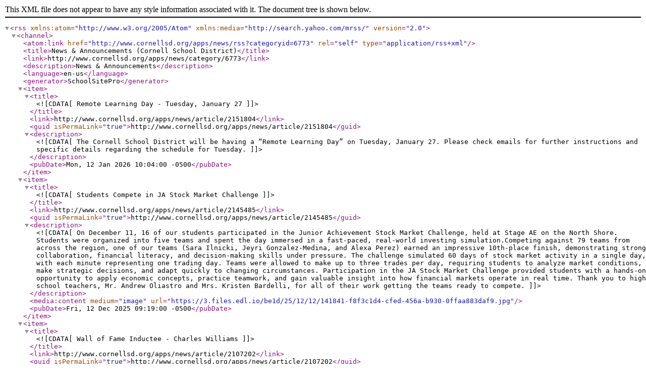

--- FILE ---
content_type: application/xml;charset=UTF-8
request_url: https://www.cornellsd.org/apps/news/news_rss.jsp
body_size: 38373
content:
<?xml version="1.0" ?>

<rss version="2.0" xmlns:atom="http://www.w3.org/2005/Atom" xmlns:media="http://search.yahoo.com/mrss/">
	<channel>
		<atom:link href="http://www.cornellsd.org/apps/news/rss?categoryid=6773" rel="self" type="application/rss+xml" />
		<title>News &amp; Announcements (Cornell School District)</title>
		<link>http://www.cornellsd.org/apps/news/category/6773</link>
		<description>News &amp; Announcements</description>
		<language>en-us</language>
		<generator>SchoolSitePro</generator>

		
			<item>
				<title><![CDATA[Remote Learning Day - Tuesday, January 27]]></title>
				<link>http://www.cornellsd.org/apps/news/article/2151804</link>
				<guid isPermaLink="true">http://www.cornellsd.org/apps/news/article/2151804</guid>
					<description><![CDATA[The Cornell School District will be having a “Remote Learning Day” on Tuesday, January 27.  Please check emails for further instructions and specific details regarding the schedule for Tuesday.]]></description>
				


				<pubDate>Mon, 12 Jan 2026 10:04:00 -0500</pubDate>
			</item>
		
			<item>
				<title><![CDATA[Students Compete in JA Stock Market Challenge]]></title>
				<link>http://www.cornellsd.org/apps/news/article/2145485</link>
				<guid isPermaLink="true">http://www.cornellsd.org/apps/news/article/2145485</guid>
					<description><![CDATA[On December 11, 16 of our students participated in the Junior Achievement Stock Market Challenge, held at Stage AE on the North Shore. Students were organized into five teams and spent the day immersed in a fast-paced, real-world investing simulation.Competing against 79 teams from across the region, one of our teams (Sara Ilnicki, Jeyri Gonzalez-Medina, and Alexa Perez) earned an impressive 10th-place finish, demonstrating strong collaboration, financial literacy, and decision-making skills under pressure.

The challenge simulated 60 days of stock market activity in a single day, with each minute representing one trading day. Teams were allowed to make up to three trades per day, requiring students to analyze market conditions, make strategic decisions, and adapt quickly to changing circumstances. Participation in the JA Stock Market Challenge provided students with a hands-on opportunity to apply economic concepts, practice teamwork, and gain valuable insight into how financial markets operate in real time.

Thank you to high school teachers, Mr. Andrew Oliastro and Mrs. Kristen Bardelli, for all of their work getting the teams ready to compete.]]></description>
				
					<media:content medium="image" url="https://3.files.edl.io/be1d/25/12/12/141841-f8f3c1d4-cfed-456a-b930-0ffaa883daf9.jpg" />


				<pubDate>Fri, 12 Dec 2025 09:19:00 -0500</pubDate>
			</item>
		
			<item>
				<title><![CDATA[Wall of Fame Inductee - Charles Williams]]></title>
				<link>http://www.cornellsd.org/apps/news/article/2107202</link>
				<guid isPermaLink="true">http://www.cornellsd.org/apps/news/article/2107202</guid>
					<description><![CDATA[The Cornell School District will be honoring Charles Williams, Coraopolis Class of 1944, as our next Wall of Fame inductee.  The presentation will take place on Friday, September 12 at the football game.  Charles Williams entered the United States Army Air Corp after graduation and then served in the Tuskegee Airmen Combat Unit.]]></description>
				
					<media:content medium="image" url="https://3.files.edl.io/e016/25/09/12/131856-a6e3b515-07f6-4039-8f26-ae983b3cef6d.png" />


				<pubDate>Fri, 12 Sep 2025 09:19:00 -0400</pubDate>
			</item>
		
			<item>
				<title><![CDATA[Pittsburgh Steeler Donation!]]></title>
				<link>http://www.cornellsd.org/apps/news/article/2099496</link>
				<guid isPermaLink="true">http://www.cornellsd.org/apps/news/article/2099496</guid>
					<description><![CDATA[Thank you to the Pittsburgh Steelers for their generous donation to the Cornell Raider football team!  Pittsburgh Steeler, Alex Highsmith helped surprise the players after practice when he helped deliver new football shoulder pads, practice equipment and practice jersey to the team!  Giant Eagle was also on hand to feed the student-athletes after they helped unload the delivery truck!  Thank you to the Pittsburgh Steelers and to Giant Eagle for their support and generosity!]]></description>
				
					<media:content medium="image" url="https://3.files.edl.io/f09b/25/08/26/145741-9dbb2035-de69-48c2-bf3f-a763f54f5e10.jpg" />


				<pubDate>Tue, 26 Aug 2025 10:56:00 -0400</pubDate>
			</item>
		
			<item>
				<title><![CDATA[From Script to Screen: Young Filmmakers Explore the Magic of Oz]]></title>
				<link>http://www.cornellsd.org/apps/news/article/2075288</link>
				<guid isPermaLink="true">http://www.cornellsd.org/apps/news/article/2075288</guid>
					<description><![CDATA[Ms. Morgan Harouse and a small team of 8th grade students collaborated with peers from 16 other Pennsylvania school districts to produce an animated film, Finding Stories of Wonder in the Land of Oz, written and directed by students.

The Land of Oz project provided students with hands-on experience in the moviemaking process—from scriptwriting and storyboarding to animating and editing. Through this collaborative effort, students discovered the power of storytelling and technology while developing valuable communication and creative thinking skills.]]></description>
				
					<media:content medium="image" url="https://3.files.edl.io/80f4/25/05/27/122826-0cb9bdb2-06f5-4ad2-bcb7-b217bbf1da6b.jpeg" />


				<pubDate>Tue, 27 May 2025 08:29:00 -0400</pubDate>
			</item>
		
			<item>
				<title><![CDATA[Ecology Students Earn Tree Tender Certification]]></title>
				<link>http://www.cornellsd.org/apps/news/article/2070629</link>
				<guid isPermaLink="true">http://www.cornellsd.org/apps/news/article/2070629</guid>
					<description><![CDATA[Congratulations to high school science teacher, Mr. Kevin Quigley, and his ecology students on earning their Tree Tender certification. The Tree Tender program was developed by the Pennsylvania Horticultural Society (PHS) in collaboration with Penn State Extension Urban Foresters and equips individuals with the knowledge and skills to restore and care for urban forests in their communities. The training is offered by Tree Pittsburgh in Allegheny County. Mr. Quigley’s class was the first school-based group to complete the training.]]></description>
				
					<media:content medium="image" url="https://3.files.edl.io/8cae/25/05/14/123410-8dab8a6d-f141-48c8-b68a-fc696534c0bf.jpg" />


				<pubDate>Wed, 14 May 2025 08:34:00 -0400</pubDate>
			</item>
		
			<item>
				<title><![CDATA[The Cornell Varsity Softball Team is headed to the WPIAL Playoffs]]></title>
				<link>http://www.cornellsd.org/apps/news/article/2068850</link>
				<guid isPermaLink="true">http://www.cornellsd.org/apps/news/article/2068850</guid>
					<description><![CDATA[Congratulations to the Cornell Varsity Softball Team on a successful season and advancing to the WPIAL Playoffs.

The team will be playing Serra Catholic on Tuesday, May 13. The game will be played at Montour High School with a start time of 3:00 PM.

Good Luck to the players and coaches!]]></description>
				


				<pubDate>Fri, 09 May 2025 08:38:00 -0400</pubDate>
			</item>
		
			<item>
				<title><![CDATA[Cornell Students Participate in Student Sustainable Design Challenge]]></title>
				<link>http://www.cornellsd.org/apps/news/article/2057060</link>
				<guid isPermaLink="true">http://www.cornellsd.org/apps/news/article/2057060</guid>
					<description><![CDATA[On March 27, 2025, six 10th-grade students from Cornell High School took part in the Student Sustainable Design Challenge in Pittsburgh, PA. This regional event encouraged student engagement with the United Nations Sustainable Development Goals (SDGs) through real-world problem solving.

The Cornell team began their journey at a kickoff event, where they learned about the SDGs from expert presenters and participated in round-table discussions with professionals working in sustainability-related fields. Inspired by the need for fresh produce in underserved communities, the students focused their project on food insecurity.

After researching crops suitable for Cornell’s greenhouse, they developed a plan to grow vegetables for the local food bank in Coraopolis. To extend the impact of their project, the team also created and delivered a lesson on sustainable agriculture to two Environmental Science classes, who then selected and planted crops in the school’s greenhouse and classroom grow stations.

At the final showcase held at Rodef Shalom Congregation, students Drake Barr, Luke Stutzman, and Alexa Perez represented the group by presenting a poster and fielding questions about their work. They also connected with peers from other schools to share ideas and celebrate student-driven sustainability initiatives.

Through this project, Cornell students not only addressed a local community need but also inspired younger students to take part in sustainable agriculture efforts.]]></description>
				
					<media:content medium="image" url="https://3.files.edl.io/5372/25/04/09/142108-e327a2be-b55a-4c52-ade6-425b9604c8f8.jpg" />


				<pubDate>Wed, 09 Apr 2025 10:21:00 -0400</pubDate>
			</item>
		
			<item>
				<title><![CDATA[Esports Update]]></title>
				<link>http://www.cornellsd.org/apps/news/article/2049038</link>
				<guid isPermaLink="true">http://www.cornellsd.org/apps/news/article/2049038</guid>
					<description><![CDATA[Our High School Esports teams which are currently in 3rd and 6th place out of  47 teams playing Fortnite in the High School Esports League (HSEL) via Generation Esports. Good luck with the rest of the season! Good luck and keep up the great work!!!]]></description>
				
					<media:content medium="image" url="https://3.files.edl.io/3213/25/03/21/121647-61b7bc58-b593-4340-b2d5-99b9e71f9ce3.jpg" />


				<pubDate>Mon, 24 Mar 2025 05:00:00 -0400</pubDate>
			</item>
		
			<item>
				<title><![CDATA[FRL Visits Premier Automation]]></title>
				<link>http://www.cornellsd.org/apps/news/article/2046405</link>
				<guid isPermaLink="true">http://www.cornellsd.org/apps/news/article/2046405</guid>
					<description><![CDATA[Cornell High School's Future Ready Leaders recently visited Premier Automation to learn about career opportunities in our region. Students were able to hear from a panel of professionals and tour the facility.]]></description>
				
					<media:content medium="image" url="https://3.files.edl.io/e57d/25/03/14/130944-c3a1cbd1-0fce-43d2-b34e-9685cd805e56.jpg" />


				<pubDate>Fri, 14 Mar 2025 14:00:00 -0400</pubDate>
			</item>
		
			<item>
				<title><![CDATA[Neveah Rice, class of 2024, writes Op-Ed for USA Today]]></title>
				<link>http://www.cornellsd.org/apps/news/article/2030774</link>
				<guid isPermaLink="true">http://www.cornellsd.org/apps/news/article/2030774</guid>
					<description><![CDATA[Neveah Rice, currently a freshman at IUP, wrote an Op-Ed for USA Today recently about bias in social media and the importance of media literacy for students. She reflects on what she learned at Cornell and how some states are mandating new literacy education. The story can be found at https://www.usatoday.com/story/opinion/voices/2025/02/07/media-literacy-schools-teens-kids-news-bias/77879677007/.]]></description>
				
					<media:content medium="image" url="https://3.files.edl.io/ec2d/25/02/10/140618-705bdead-38e1-4843-b56c-a11ce8ecb41f.png" />


				<pubDate>Mon, 10 Feb 2025 09:06:00 -0500</pubDate>
			</item>
		
			<item>
				<title><![CDATA[2025-2026 School Calendar]]></title>
				<link>http://www.cornellsd.org/apps/news/article/2019280</link>
				<guid isPermaLink="true">http://www.cornellsd.org/apps/news/article/2019280</guid>
					<description><![CDATA[The calendar for the 2025-2026 school year was approved by the Cornell School Board on January 16, 2025.]]></description>
				


				<pubDate>Fri, 17 Jan 2025 08:28:00 -0500</pubDate>
			</item>
		
			<item>
				<title><![CDATA[Raider Robotics Team Earns Trophy at Sewickley Academy]]></title>
				<link>http://www.cornellsd.org/apps/news/article/2001404</link>
				<guid isPermaLink="true">http://www.cornellsd.org/apps/news/article/2001404</guid>
					<description><![CDATA[Congratulations to our First LEGO League on their November 23rd competition at Sewickley Academy. Coach Meinert said that she is "...so proud of the hard work, determination, and perseverance this team has shown throughout the season."]]></description>
				
					<media:content medium="image" url="https://3.files.edl.io/c7e3/24/11/26/155620-70de4ab6-3397-4841-a6ea-dfa6286508f7.png" />


				<pubDate>Tue, 26 Nov 2024 10:56:00 -0500</pubDate>
			</item>
		
			<item>
				<title><![CDATA[Cornell School District: A National “School to Watch”!]]></title>
				<link>http://www.cornellsd.org/apps/news/article/1998902</link>
				<guid isPermaLink="true">http://www.cornellsd.org/apps/news/article/1998902</guid>
					<description><![CDATA[We are excited to share some amazing news! Cornell School District has been recognized by AASA, The School Superintendents Association, as a “School to Watch”. This prestigious honor places us among only eight school districts in the nation recognized this year—six as “Lighthouse Districts” and two as “Schools to Watch.”

This recognition celebrates school districts that are exemplars of positive change in public education. It acknowledges our commitment to transforming education, raising student achievement, and ensuring no learner is left behind.

This accomplishment is a testament to the dedication and hard work of our entire school community—students, families, teachers, and staff. Your efforts make Cornell a place of growth, collaboration, and opportunity.

We Are Cornell!!!]]></description>
				
					<media:content medium="image" url="https://3.files.edl.io/a4e7/24/11/22/125547-88ebeddd-df9b-4cd6-881e-fa3ae030c8f8.jpg" />


				<pubDate>Wed, 20 Nov 2024 07:50:00 -0500</pubDate>
			</item>
		
			<item>
				<title><![CDATA[Trailblazers Project: Exploring Sustainable Trail Design at Montour Woods]]></title>
				<link>http://www.cornellsd.org/apps/news/article/1994447</link>
				<guid isPermaLink="true">http://www.cornellsd.org/apps/news/article/1994447</guid>
					<description><![CDATA[As part of our Trailblazers project, students and teachers recently took a field trip to Montour Woods, guided by Autumn Anderson and Dillon Penrod from the Hollow Oak Land Trust. During the visit, students gained hands-on insights into the careful planning involved in trail design, including environmental considerations and sustainable building practices. This experience provided students with a deeper understanding of how trails are developed to minimize impact on the ecosystem while enhancing access and enjoyment for the community.]]></description>
				
					<media:content medium="image" url="https://3.files.edl.io/bc9e/24/11/11/142629-e1ab4d32-8355-4a15-85c6-c44187521845.jpg" />


				<pubDate>Mon, 11 Nov 2024 09:26:00 -0500</pubDate>
			</item>
		
			<item>
				<title><![CDATA[Sappie Named AI Fellow]]></title>
				<link>http://www.cornellsd.org/apps/news/article/1991232</link>
				<guid isPermaLink="true">http://www.cornellsd.org/apps/news/article/1991232</guid>
					<description><![CDATA[We are pleased to announce that Amanda Sappie has been selected for the AI Fellows Program through the AIU. Amanda will embark on a five-day intensive learning journey at the Allegheny Intermediate Unit, where she will engage in hands-on exercises and discussions that explore practical applications of AI and its potential boundaries. Furthermore, she will attend the SXSW EDU conference in Austin, Texas, where she will complete capstone projects focused on AI topics that are relevant to Cornell. Congratulations, Mrs. Sappie!!!]]></description>
				
					<media:content medium="image" url="https://3.files.edl.io/ee36/24/11/04/183433-8f5ebfb5-bc58-450f-bea2-981e21c58a29.png" />


				<pubDate>Mon, 04 Nov 2024 13:34:00 -0500</pubDate>
			</item>
		
			<item>
				<title><![CDATA[Klein & Palo Interviewed by EducationWeek]]></title>
				<link>http://www.cornellsd.org/apps/news/article/1991216</link>
				<guid isPermaLink="true">http://www.cornellsd.org/apps/news/article/1991216</guid>
					<description><![CDATA[Recently, Miriam Klein, the School Librarian, and Amy Palo, a High School Social Studies Teacher, were interviewed by EducationWeek for a recent report titled “News Literacy in America: A Survey of Teen Information Attitudes, Habits, and Skills.”]]></description>
				
					<media:content medium="image" url="https://3.files.edl.io/79e0/24/11/04/182241-4960f056-0b5c-4f01-ae20-e9040949f10d.png" />


				<pubDate>Mon, 04 Nov 2024 13:22:00 -0500</pubDate>
			</item>
		
			<item>
				<title><![CDATA[Football Playoff Information - 2nd Round!!!]]></title>
				<link>http://www.cornellsd.org/apps/news/article/1988627</link>
				<guid isPermaLink="true">http://www.cornellsd.org/apps/news/article/1988627</guid>
					<description><![CDATA[The Cornell Raider Football team will be taking on the Ft. Cherry Rangers this Friday night at west Allegheny High School is the 2nd round of the WPIAL playoffs.  

Tickets for the game can be purchased online by going to www.gofan.co.  Type “Cornell High School” in the search bar and select the correct Cornell from the drop down list.   Tickets are $7 for adults and $5 for students when purchased online. 

If students buy a ticket at the gate the night of the game the price will be $7.  Gates open 1-hour before kick-off. 

Go Raiders!]]></description>
				


				<pubDate>Wed, 06 Nov 2024 13:06:00 -0500</pubDate>
			</item>
		
			<item>
				<title><![CDATA[Portrait of a Graduate Complete!]]></title>
				<link>http://www.cornellsd.org/apps/news/article/1966896</link>
				<guid isPermaLink="true">http://www.cornellsd.org/apps/news/article/1966896</guid>
					<description><![CDATA[Cornell School District has completed a 14-month mission and vision project called Portrait of a Graduate.  Cornell stakeholders were able to identify "6 Guiding Stars" that everyone aims to have our students demonstrate!]]></description>
				
					<media:content medium="image" url="https://3.files.edl.io/645f/24/09/16/174947-7a48dbda-daf8-4736-8236-7f7c48247947.png" />


				<pubDate>Mon, 16 Sep 2024 14:44:50 -0400</pubDate>
			</item>
		
			<item>
				<title><![CDATA[Cornell Raider Football Game – Live on Trib HSSN]]></title>
				<link>http://www.cornellsd.org/apps/news/article/1968838</link>
				<guid isPermaLink="true">http://www.cornellsd.org/apps/news/article/1968838</guid>
					<description><![CDATA[The Cornell Raider football game will be featured this Friday on the TribLive High School Sports Network!  The Raiders will be taking on the Crusaders from Bishop Canevin this Friday night, kick-off is at 7:00 pm.  

The game will be video streamed live and archived on the TribLive website.  You can view the game at TribHSSN.TribLive.com

Click on the “Broadcast” tab to view the Cornell vs. Canevin game. 

You can also view home games through the Hudl Fan website.  Go to https://fan.hudl.com/ and type in “Cornell High School” to find the live stream!

If you can’t come out to support the Cornell Raider football team, Cornell Cheer Squad and Cornell Raider Marching Band you have plenty of options to view online this week!  Go Raiders!]]></description>
				


				<pubDate>Thu, 19 Sep 2024 15:43:53 -0400</pubDate>
			</item>
		
			<item>
				<title><![CDATA[Cornell Alumni Directory]]></title>
				<link>http://www.cornellsd.org/apps/news/article/1947599</link>
				<guid isPermaLink="true">http://www.cornellsd.org/apps/news/article/1947599</guid>
					<description><![CDATA[The Cornell School District is seeking to build an Alumni Directory to reconnect alumni with the district and community!  Cornell Administration would love to hear what our graduates are currently doing professionally, as well as what their journey was like after they left Cornell.    

Link to the Cornell School District Alumni Directory:  https://forms.gle/JmxjGxzWUoAiFrxUA]]></description>
				


				<pubDate>Mon, 05 Aug 2024 08:30:22 -0400</pubDate>
			</item>
		
			<item>
				<title><![CDATA[Cornell Football Kick-off Video!]]></title>
				<link>http://www.cornellsd.org/apps/news/article/1951248</link>
				<guid isPermaLink="true">http://www.cornellsd.org/apps/news/article/1951248</guid>
				


				<pubDate>Wed, 14 Aug 2024 09:59:46 -0400</pubDate>
			</item>
		
			<item>
				<title><![CDATA[School Transportation Update]]></title>
				<link>http://www.cornellsd.org/apps/news/article/1953142</link>
				<guid isPermaLink="true">http://www.cornellsd.org/apps/news/article/1953142</guid>
					<description><![CDATA[For detailed transportation information and documents regarding student transportation for the 2024-2025 school year please click on "Parents" and then click on "Transportation" 
 
The 2024-2025 Bus Route sheet is posted under the REGULAR SCHOOL YEAR BUS SCHEDULES (ROUTES) section.]]></description>
				


				<pubDate>Mon, 19 Aug 2024 14:06:29 -0400</pubDate>
			</item>
		
			<item>
				<title><![CDATA[Cornell School District Highlighted in Kidsburgh Article!]]></title>
				<link>http://www.cornellsd.org/apps/news/article/1938884</link>
				<guid isPermaLink="true">http://www.cornellsd.org/apps/news/article/1938884</guid>
				


				<pubDate>Thu, 20 Jun 2024 09:14:53 -0400</pubDate>
			</item>
		
			<item>
				<title><![CDATA[Neveah Rice Named 2024 Gwen Ifill Student of the Year!]]></title>
				<link>http://www.cornellsd.org/apps/news/article/1934024</link>
				<guid isPermaLink="true">http://www.cornellsd.org/apps/news/article/1934024</guid>
					<description><![CDATA[Cornell Senior - Neveah Rice The Gwen Ifill Student of the Year Award is named after the trailblazing journalist — and longtime NLP supporter and board member — who died in 2016. The award in her honor is presented to female students of color who represent the values that Ifill brought to journalism. Ifill was the first Black woman to host a national political talk show on television as moderator of Washington Week and was a member (with Judy Woodruff) of the first female co-anchor team of a network news broadcast on PBS NewsHour.

You can view a video of Neveah at this link:  https://www.youtube.com/watch?v=BvD-v09k1hA]]></description>
				


				<pubDate>Tue, 18 Jun 2024 11:19:56 -0400</pubDate>
			</item>
		
			<item>
				<title><![CDATA[2024-2025 General Fund Budget]]></title>
				<link>http://www.cornellsd.org/apps/news/article/1936874</link>
				<guid isPermaLink="true">http://www.cornellsd.org/apps/news/article/1936874</guid>
				


				<pubDate>Tue, 11 Jun 2024 15:25:56 -0400</pubDate>
			</item>
		
			<item>
				<title><![CDATA[Request for Proposals - Cafeteria Seating]]></title>
				<link>http://www.cornellsd.org/apps/news/article/1935829</link>
				<guid isPermaLink="true">http://www.cornellsd.org/apps/news/article/1935829</guid>
					<description><![CDATA[The Cornell School District is accepting bid proposals for new cafeteria furniture.   Please click on the headline above to for RFP information and documents.]]></description>
				


				<pubDate>Fri, 07 Jun 2024 12:58:34 -0400</pubDate>
			</item>
		
			<item>
				<title><![CDATA[Cucu Heads to Nationals]]></title>
				<link>http://www.cornellsd.org/apps/news/article/1912091</link>
				<guid isPermaLink="true">http://www.cornellsd.org/apps/news/article/1912091</guid>
					<description><![CDATA[Cornell High School Senior, Alexandra Cucu, is part of a Parkway West team that earned first place in the state Skills USA Competition in Hershey on April 5. Their project focuses on the impact of declawing cats which earned her a gold medal and a $2,500 scholarship to PennWest University. Alexandra, who is also the vice president of the Skills USA chapter at Parkway West, and her team will compete in the national competition in Atlanta this June. Congratulations and good luck Alexandra!!!]]></description>
				
					<media:content medium="image" url="https://3.files.edl.io/6bed/24/04/15/132013-25742765-4efa-4bb6-b45d-721a2fcfad22.jpg" />


				<pubDate>Mon, 15 Apr 2024 09:20:52 -0400</pubDate>
			</item>
		
			<item>
				<title><![CDATA[Junior Achievement Day]]></title>
				<link>http://www.cornellsd.org/apps/news/article/1902746</link>
				<guid isPermaLink="true">http://www.cornellsd.org/apps/news/article/1902746</guid>
					<description><![CDATA[A team of volunteers from Williams Company dedicated their time to educate 7th and 8th-grade students on the fundamentals of economics. The program was crafted using engaging lessons tailored to the students' age group and developed in conjunction with Junior Achievement. These sessions aimed to instill essential economic concepts such as supply and demand, budgeting, and entrepreneurship in an interactive and accessible manner. Through hands-on activities, real-world examples, and group discussions, the volunteers effectively conveyed the principles of economics, fostering a deeper understanding among the students. By volunteering their expertise and time, the Williams Company team not only enriched the students' educational experience but also empowered them with valuable knowledge to navigate the complexities of the modern economy.]]></description>
				
					<media:content medium="image" url="https://3.files.edl.io/409f/24/03/22/170423-c07f9d5b-a24d-40ae-a87a-3bc600c27790.png" />


				<pubDate>Mon, 25 Mar 2024 03:00:00 -0400</pubDate>
			</item>
		
			<item>
				<title><![CDATA[Cornell Drama Club Presents - Annie Jr]]></title>
				<link>http://www.cornellsd.org/apps/news/article/1900073</link>
				<guid isPermaLink="true">http://www.cornellsd.org/apps/news/article/1900073</guid>
					<description><![CDATA[The Cornell High School Drama Club presents Annie Jr on Friday, March 22 and Saturday, March 23.  Doors open at 7:00 pm and performance starts at 7:30 pm in the Cornell Auditorium!  Hope to see you there!]]></description>
				


				<pubDate>Mon, 18 Mar 2024 08:13:05 -0400</pubDate>
			</item>
		
			<item>
				<title><![CDATA[Cornell Students Recognized for Chain Reaction Contraptions]]></title>
				<link>http://www.cornellsd.org/apps/news/article/1899112</link>
				<guid isPermaLink="true">http://www.cornellsd.org/apps/news/article/1899112</guid>
					<description><![CDATA[Cornell seniors Marissa Crowe and Leah Spencer traveled to the Westinghouse headquarters in Cranberry to take part in the annual Chain Reaction Contraption Contest. The team was tasked with building a contraption that would utilize 20 or more energy transfers over 30 or more seconds to "score a goal" in the most complicated fashion possible. 

The Cornell team was an overall finalist and won the award for "Best Execution of the Theme" and were supported by Cornell teacher, Mr. Tavis Bogue. 

Way to go Raiders!]]></description>
				
					<media:content medium="image" url="https://3.files.edl.io/c5df/24/03/14/160752-160c219e-56a5-4bd5-b570-344e176f2916.jpg" />


				<pubDate>Thu, 14 Mar 2024 12:08:06 -0400</pubDate>
			</item>
		
			<item>
				<title><![CDATA[Latest Allegheny West Edition - Cornell Today - Available]]></title>
				<link>http://www.cornellsd.org/apps/news/article/1885553</link>
				<guid isPermaLink="true">http://www.cornellsd.org/apps/news/article/1885553</guid>
					<description><![CDATA[The latest edition of the Cornell Today newsletter is available.  You can view the latest edition here.  

https://www.alleghenywestmagazine.com/Back_issues/2024-corn/feb/index.html#page=1]]></description>
				


				<pubDate>Thu, 15 Feb 2024 12:22:01 -0500</pubDate>
			</item>
		
			<item>
				<title><![CDATA[Request for Proposal - FSMC Services]]></title>
				<link>http://www.cornellsd.org/apps/news/article/1889872</link>
				<guid isPermaLink="true">http://www.cornellsd.org/apps/news/article/1889872</guid>
					<description><![CDATA[The Cornell School District is accepting bid proposals for the operation and management of our Food Services Department (cafeterias).  Please click on the headline above to for RFP information and documents.]]></description>
				


				<pubDate>Mon, 26 Feb 2024 10:11:26 -0500</pubDate>
			</item>
		
			<item>
				<title><![CDATA[Kennywood Day Tickets On sale!]]></title>
				<link>http://www.cornellsd.org/apps/news/article/1877881</link>
				<guid isPermaLink="true">http://www.cornellsd.org/apps/news/article/1877881</guid>
					<description><![CDATA[Please see the attached flyer for information on how to purchase your Kennywood School Day tickets!  If purchased before April 30th you will receive a discounted rate!  Cornell Kennywood Picnic Day is scheduled for June 10!]]></description>
				


				<pubDate>Thu, 01 Feb 2024 10:48:23 -0500</pubDate>
			</item>
		
			<item>
				<title><![CDATA[Substitutes and Aides Needed - Hiring Event]]></title>
				<link>http://www.cornellsd.org/apps/news/article/1868485</link>
				<guid isPermaLink="true">http://www.cornellsd.org/apps/news/article/1868485</guid>
					<description><![CDATA[Cornell School District Needs Your Help!
We’re looking for Substitute Teachers and 
Paraprofessionals/Aides 
Thursday, January 18, from 4pm – 7pm
Moon Area H.S. LGI Room (just before the stairs on your right)
8353 University Blvd.
Moon Twp., PA 15108
Full-time, part-time, flexible schedules available. Interested candidates must pass background checks and have current clearances. Don’t know how to get your clearances? Come out and meet with a Precision HR representative and we’ll show you how!]]></description>
				


				<pubDate>Sun, 14 Jan 2024 20:19:33 -0500</pubDate>
			</item>
		
			<item>
				<title><![CDATA[Cornell Seeking Community Input!]]></title>
				<link>http://www.cornellsd.org/apps/news/article/1863733</link>
				<guid isPermaLink="true">http://www.cornellsd.org/apps/news/article/1863733</guid>
					<description><![CDATA[The Cornell SD is working on a collaborative project and we need community feedback.  Please click on the headline above to learn more about the "Portrait of a Graduate" initative and find the community survey link!]]></description>
				


				<pubDate>Mon, 08 Jan 2024 14:21:27 -0500</pubDate>
			</item>
		
			<item>
				<title><![CDATA[Dunning Recognized by CMU]]></title>
				<link>http://www.cornellsd.org/apps/news/article/1856549</link>
				<guid isPermaLink="true">http://www.cornellsd.org/apps/news/article/1856549</guid>
					<description><![CDATA[On Friday, December 8th, Cornell High School Computer Science teacher, Susan Dunning, was recognized at Carnegie Mellon University's Entertainment Technology Center's Finley Fest with a First Penguin Award. Dunning, who personifies lifelong learning has brought many new opportunities to Cornell students, including the new cybersecurity course. The "First Penguins" awards recognize a person's willingness to be the first penguin to take the plunge into rough waters.]]></description>
				
					<media:content medium="image" url="https://3.files.edl.io/8b5b/23/12/11/005943-a995b486-8c98-4c6e-8ab5-38c8e7069080.jpg" />


				<pubDate>Sun, 10 Dec 2023 20:08:53 -0500</pubDate>
			</item>
		
			<item>
				<title><![CDATA[Allegheny West - Cornell Edition Available Now!]]></title>
				<link>http://www.cornellsd.org/apps/news/article/1855369</link>
				<guid isPermaLink="true">http://www.cornellsd.org/apps/news/article/1855369</guid>
					<description><![CDATA[The latest edition of the Allegheny West - Cornell Edition has been released!  You can also view online at https://www.alleghenywestmagazine.com/Back_issues/2023-corn/dec/index.html#page=1]]></description>
				


				<pubDate>Thu, 07 Dec 2023 08:52:48 -0500</pubDate>
			</item>
		
			<item>
				<title><![CDATA[Cornell Kindness Highlight]]></title>
				<link>http://www.cornellsd.org/apps/news/article/1847593</link>
				<guid isPermaLink="true">http://www.cornellsd.org/apps/news/article/1847593</guid>
					<description><![CDATA[Mrs. Kramer was interviewed by WQED recently to highlight the Cornell Coffee Club  and one of the kindness inititiaves that are being implemented at Cornell.  Great job Mrs. Kramer and Mrs. Baxendell and thank you to you and your students for the wonderful work!

https://www.youtube.com/watch?v=6UNLpj1v2KE]]></description>
				


				<pubDate>Fri, 17 Nov 2023 09:26:24 -0500</pubDate>
			</item>
		
			<item>
				<title><![CDATA[Football All-Conference]]></title>
				<link>http://www.cornellsd.org/apps/news/article/1843733</link>
				<guid isPermaLink="true">http://www.cornellsd.org/apps/news/article/1843733</guid>
					<description><![CDATA[Congratulations to the All-Conference football players!]]></description>
				


				<pubDate>Thu, 09 Nov 2023 08:11:12 -0500</pubDate>
			</item>
		
			<item>
				<title><![CDATA[Williams Hosts Day of Caring]]></title>
				<link>http://www.cornellsd.org/apps/news/article/1830318</link>
				<guid isPermaLink="true">http://www.cornellsd.org/apps/news/article/1830318</guid>
					<description><![CDATA[On Friday, Oct. 13th, a team of volunteers from Williams Company hosted a "day of caring" at Cornell. Volunteers painted classrooms, assembled furniture, and weeded the outdoor space. Williams has supported Cornell in a wide variety of ways since 2018 and has held "day of caring" events at Cornell since 2019. Thank you Williams!]]></description>
				
					<media:content medium="image" url="https://3.files.edl.io/4ac7/23/10/16/114231-e334c65c-79e2-4a67-8243-648e04f89221.jpg" />


				<pubDate>Mon, 16 Oct 2023 07:42:47 -0400</pubDate>
			</item>
		
			<item>
				<title><![CDATA[Teachers Visit Iron Workers Training Facility]]></title>
				<link>http://www.cornellsd.org/apps/news/article/1827782</link>
				<guid isPermaLink="true">http://www.cornellsd.org/apps/news/article/1827782</guid>
					<description><![CDATA[Educators in the Workforce is a group of teachers who have opted to use their professional development time this school year on gaining a deeper understanding of what it looks like for students to be “college and career ready.” The group is organized by the Consortium for Public Education...]]></description>
				
					<media:content medium="image" url="https://3.files.edl.io/5060/23/10/10/173606-fe9a628d-9be2-41d8-8d0e-4ad85657945b.png" />


				<pubDate>Tue, 10 Oct 2023 13:37:32 -0400</pubDate>
			</item>
		
			<item>
				<title><![CDATA[Cornell Raider Football Highlights vs. Carlynton]]></title>
				<link>http://www.cornellsd.org/apps/news/article/1823190</link>
				<guid isPermaLink="true">http://www.cornellsd.org/apps/news/article/1823190</guid>
					<description><![CDATA[Check out highlights of the Cornell Raider vs. Carlynton Cougars football game. 
https://www.youtube.com/watch?v=g63Vp9TExpM]]></description>
				


				<pubDate>Mon, 02 Oct 2023 13:10:21 -0400</pubDate>
			</item>
		
			<item>
				<title><![CDATA[Ms. Harouse and Mrs. Sappie participate in BUILD Program!]]></title>
				<link>http://www.cornellsd.org/apps/news/article/1812360</link>
				<guid isPermaLink="true">http://www.cornellsd.org/apps/news/article/1812360</guid>
					<description><![CDATA[Congratulations to Ms. Harouse (English Teacher) and Mrs. Sappie (Science Teacher) for participating in the Build Fellowship program this year.  The Build Fellowship held their annual kickoff event this fall and Ms. Harouse and Mrs. Sappie learned about the program over the summer.  The program has a high focus on project-based learning and tools to increase student engagement.   More information to come!]]></description>
				
					<media:content medium="image" url="https://3.files.edl.io/ad61/23/09/11/235520-a5444649-d213-4769-b07d-2fc5066e467e.jpg" />


				<pubDate>Mon, 11 Sep 2023 19:55:33 -0400</pubDate>
			</item>
		
			<item>
				<title><![CDATA[Cornell Raider football highlights vs. Union!  Way to go Raiders!  https://www.youtube.com/watch?v=rCqWv0dfIk0]]></title>
				<link>http://www.cornellsd.org/apps/news/article/1812356</link>
				<guid isPermaLink="true">http://www.cornellsd.org/apps/news/article/1812356</guid>
				


				<pubDate>Mon, 11 Sep 2023 19:48:19 -0400</pubDate>
			</item>
		
			<item>
				<title><![CDATA[2023-2024 General Fund Budget Passed]]></title>
				<link>http://www.cornellsd.org/apps/news/article/1779998</link>
				<guid isPermaLink="true">http://www.cornellsd.org/apps/news/article/1779998</guid>
					<description><![CDATA[The 2023-2024 General Fund Budget was passed on June 15.  Any questions can be directed toward the Cornell School District Business Office at 412-264-1100.]]></description>
				


				<pubDate>Fri, 23 Jun 2023 10:27:37 -0400</pubDate>
			</item>
		
			<item>
				<title><![CDATA[Substitutes Needed]]></title>
				<link>http://www.cornellsd.org/apps/news/article/1779468</link>
				<guid isPermaLink="true">http://www.cornellsd.org/apps/news/article/1779468</guid>
					<description><![CDATA[If you are interested in becoming a substitute teacher or an instructional aide at Cornell School District please contact Precision HR for more information at 888-416 -4338 or at www.precisionhr.net.  There is also a Job Fair scheduled for Thursday, August 10 from 11:00 am to 3:00 pm at Moon Area High School.  Flyer attached.]]></description>
				


				<pubDate>Thu, 22 Jun 2023 11:55:54 -0400</pubDate>
			</item>
		
			<item>
				<title><![CDATA[Get in the Driver's Seat!  STA is holding a hiring event on July 7.]]></title>
				<link>http://www.cornellsd.org/apps/news/article/1777774</link>
				<guid isPermaLink="true">http://www.cornellsd.org/apps/news/article/1777774</guid>
					<description><![CDATA[If you are interested in becoming a school bus driver, van driver, or bus monitor?

Student Transportation of America (STA) in Coraopolis is hosting a Hiring Event on Friday, July 7, 2023 from 10:00 AM to 2:00 PM.  Click on the Get in the Driver's Seat! headline above for more information.]]></description>
				


				<pubDate>Thu, 15 Jun 2023 14:14:13 -0400</pubDate>
			</item>
		
			<item>
				<title><![CDATA[Bando Finalist in G4C Student Challenge]]></title>
				<link>http://www.cornellsd.org/apps/news/article/1763732</link>
				<guid isPermaLink="true">http://www.cornellsd.org/apps/news/article/1763732</guid>
					<description><![CDATA[Congratulations to high school senior, Anderson Bando, for being selected as a finalist for the Games for Change Challenge. The G4C Student Challenge culminates in a national game design competition, through which middle and high school students (grades 5-12) can enter their original social impact games for the chance to win prizes.  Anderson is in the senior division, grades 9-12. Games are judged by gameplay,  originality, use of theme, and overall wow factor.  Anderson entered his game in the positive play themed category.  You can try out his game by visiting the following link https://academy.cs.cmu.edu/sharing/snowGiraffe9604. This assignment was a part of Ms. Susan Dunning's CS2 Advanced Coding Class. Winners will be announced June 13th. Good Luck Anderson!]]></description>
				
					<media:content medium="image" url="https://3.files.edl.io/9e86/23/05/10/155039-4ce34697-5928-4bd8-bdcc-266f97aae784.jpg" />


				<pubDate>Wed, 10 May 2023 11:51:46 -0400</pubDate>
			</item>
		
			<item>
				<title><![CDATA[Kennywood Tickets Onsale]]></title>
				<link>http://www.cornellsd.org/apps/news/article/1751656</link>
				<guid isPermaLink="true">http://www.cornellsd.org/apps/news/article/1751656</guid>
					<description><![CDATA[Cornell School District's Kennywood Picnic day is scheduled for Monday, June 12.  Tickets will only be sold online, and you can purchase tickets now.  Please see attachment for more details.]]></description>
				


				<pubDate>Fri, 14 Apr 2023 12:57:59 -0400</pubDate>
			</item>
		
			<item>
				<title><![CDATA[Heidi Stephenson Selected as Remake Learning Youth Ambassador]]></title>
				<link>http://www.cornellsd.org/apps/news/article/1741636</link>
				<guid isPermaLink="true">http://www.cornellsd.org/apps/news/article/1741636</guid>
					<description><![CDATA[Congratulations to high school senior, Heidi Stephenson, who was recently selected as a Remake Learning Youth Ambassador through SLB Radio Productions. Remake Learning Days is a spring festival for youth and families showcasing learning innovations through hands-on and engaging events at libraries, schools, tech centers, museums, play spaces, community centers and more. Heidi will will help promote and cover this year's local festival.]]></description>
				
					<media:content medium="image" url="https://3.files.edl.io/bdb5/23/04/13/115802-abcc97f6-3503-4d78-bd36-86c99c794447.png" />


				<pubDate>Thu, 13 Apr 2023 07:58:17 -0400</pubDate>
			</item>
		
			<item>
				<title><![CDATA[Ciara White-McShane Recognized by National Center for Women & Information Technology]]></title>
				<link>http://www.cornellsd.org/apps/news/article/1738224</link>
				<guid isPermaLink="true">http://www.cornellsd.org/apps/news/article/1738224</guid>
					<description><![CDATA[Cornell Senior, Ciara White-McShane, is being recognized by the National Center for Women & Information Technology (NCWIT) with an Award for Aspirations in Computing (AiC).  The NCWIT Award for Aspirations in Computing (AiC) honors 9th-12th grade women, genderqueer, or non-binary students for their computing-related achievements and interests, and encourages them to pursue their passions. Award recipients are selected based on their aptitude and aspirations in technology and computing, as demonstrated by their computing experience, computing-related activities, leadership experience, tenacity in the face of barriers to access, and plans for post-secondary education.]]></description>
				
					<media:content medium="image" url="https://3.files.edl.io/cbc2/23/04/13/120108-19d80e31-9c2e-4b47-a71c-4594c26dc0c9.png" />


				<pubDate>Thu, 13 Apr 2023 08:01:38 -0400</pubDate>
			</item>
		
			<item>
				<title><![CDATA[Cornell School District Receives Project SEEKS Grant!]]></title>
				<link>http://www.cornellsd.org/apps/news/article/1734745</link>
				<guid isPermaLink="true">http://www.cornellsd.org/apps/news/article/1734745</guid>
					<description><![CDATA[The Cornell School District is pleased to announce that its partnership with the Allegheny Intermediate Unit (AIU) in Project SEEKS SES (Supporting Expansion and Enhancement of K-12 School-Based Social, Emotional Supports).  Project SEEKS SES is a ACHD grant-funded initiative tackling social and emotional health in ten Allegheny County school districts.  The project will be carried out over a two-year period.]]></description>
				


				<pubDate>Mon, 06 Mar 2023 15:02:52 -0500</pubDate>
			</item>
		
			<item>
				<title><![CDATA[Dr. Thomas Recognized by University of Pittsburgh]]></title>
				<link>http://www.cornellsd.org/apps/news/article/1732680</link>
				<guid isPermaLink="true">http://www.cornellsd.org/apps/news/article/1732680</guid>
					<description><![CDATA[Congratulations Cornell School District Superintendent, Dr. Aaron Thomas, for being selected by the University of Pittsburgh for the 2023 School of Education Early Career Alumni Award. This is one of the school’s highest designated awards for early career alumni. Dr. Thomas will be honored at a reception on March 29th. Thank you Dr. Thomas for your tireless efforts on behalf of the students at Cornell!]]></description>
				
					<media:content medium="image" url="https://3.files.edl.io/b185/23/04/13/120340-b9edfb65-78d7-4b58-b2da-b6441adca585.png" />


				<pubDate>Thu, 13 Apr 2023 08:03:52 -0400</pubDate>
			</item>
		
			<item>
				<title><![CDATA[HS Esports Team Makes Playoffs]]></title>
				<link>http://www.cornellsd.org/apps/news/article/1726440</link>
				<guid isPermaLink="true">http://www.cornellsd.org/apps/news/article/1726440</guid>
					<description><![CDATA[Congratulations to our High School Esports team and Coach Tavis Bogue on earning a spot in the Pennsylvania Scholastic Esports League (PSEL) playoffs in Knockout City. Go Raiders!!!]]></description>
				
					<media:content medium="image" url="https://3.files.edl.io/4c56/23/02/17/141217-443df428-4712-4da2-813d-4e527069212a.jpg" />


				<pubDate>Fri, 17 Feb 2023 09:13:04 -0500</pubDate>
			</item>
		
			<item>
				<title><![CDATA[Cornell High School Receives Computer Science Female Diversity Award Winner]]></title>
				<link>http://www.cornellsd.org/apps/news/article/1714559</link>
				<guid isPermaLink="true">http://www.cornellsd.org/apps/news/article/1714559</guid>
					<description><![CDATA[Congratulations to Cornell High School Computer Science teacher, Mrs. Susan Dunning for receiving a special recognition recently.  Cornell High School, for the second time, received the AP Computer Science Female Diversity Award.  This honor recognizes the outstanding work schools are doing to engage more female students in computer science.  Mrs. Dunning has done an outstanding job the past few school years building and expanding on our computer science offerings for our secondary students.  A great honor!]]></description>
				
					<media:content medium="image" url="https://3.files.edl.io/396a/23/01/26/134043-00d42d34-7c3c-4e7b-a4ed-773f4e539e84.png" />


				<pubDate>Thu, 26 Jan 2023 08:41:05 -0500</pubDate>
			</item>
		
			<item>
				<title><![CDATA[Mobile Chill Project Kicks-Off at Cornell]]></title>
				<link>http://www.cornellsd.org/apps/news/article/1691160</link>
				<guid isPermaLink="true">http://www.cornellsd.org/apps/news/article/1691160</guid>
					<description><![CDATA[Cornell SD kicked-off the Mobile Chill Project with a special assembly with unexpected guests.  Joe Klimchak, Pittsburgh Pirate in-game host, helped lead the assembly and the Pittsburgh Parrot, Pittsburgh Pierogies, and Pittsburgh Pirate All-Star pitcher David Bednar, all made a special appearance!  Thank you to AHN and the Pittsburgh Pirates for such a wonderful event!]]></description>
				
					<media:content medium="image" url="https://3.files.edl.io/9219/22/11/21/195040-0a4c2099-aba2-422b-b13e-cf5a5aa8df3b.png" />


				<pubDate>Mon, 21 Nov 2022 14:50:54 -0500</pubDate>
			</item>
		
			<item>
				<title><![CDATA[Mrs. Amy Palo - 1 of 10 Finalists for National History Teacher of the Year]]></title>
				<link>http://www.cornellsd.org/apps/news/article/1654224</link>
				<guid isPermaLink="true">http://www.cornellsd.org/apps/news/article/1654224</guid>
					<description><![CDATA[Congratulations to Mrs. Amy Palo, who is currently the Gilder Lehrman Institute for American Democracy’s Pennsylvania History Teacher of the Year, and has just been named as one of ten finalists for National History Teacher of the Year! The national winner will be named in October. Good luck, Mrs. Palo!!!]]></description>
				
					<media:content medium="image" url="https://3.files.edl.io/03c7/22/09/08/152643-a85359b9-3b74-4a34-9711-2b2a3efd3d7e.png" />


				<pubDate>Thu, 08 Sep 2022 11:26:56 -0400</pubDate>
			</item>
		
			<item>
				<title><![CDATA[Looking for Employment? Want to be a School Bus Driver? STA is Hiring!]]></title>
				<link>http://www.cornellsd.org/apps/news/article/1680260</link>
				<guid isPermaLink="true">http://www.cornellsd.org/apps/news/article/1680260</guid>
					<description><![CDATA[STA is currently hiring for drivers to cover routes in Cornell School District. Please view the flyer in the headline link and contact STA (412-269-9970) for more information or to apply.]]></description>
				


				<pubDate>Fri, 28 Oct 2022 15:11:10 -0400</pubDate>
			</item>
		
			<item>
				<title><![CDATA[CHIP Insurance (Pennsylvania Children's Health Insurance Program)]]></title>
				<link>http://www.cornellsd.org/apps/news/article/1650554</link>
				<guid isPermaLink="true">http://www.cornellsd.org/apps/news/article/1650554</guid>
					<description><![CDATA[Please click on link above for information about affordable health insurance for children (CHIP).]]></description>
				


				<pubDate>Wed, 31 Aug 2022 13:51:48 -0400</pubDate>
			</item>
		
			<item>
				<title><![CDATA[Student Enrollment Information]]></title>
				<link>http://www.cornellsd.org/apps/news/article/1642946</link>
				<guid isPermaLink="true">http://www.cornellsd.org/apps/news/article/1642946</guid>
					<description><![CDATA[Please click the link above for information needed to register your child at Cornell.  Any questions please contact 412-264-5010 ext. 110.]]></description>
				


				<pubDate>Tue, 16 Aug 2022 08:22:43 -0400</pubDate>
			</item>
		
			<item>
				<title><![CDATA[Substitutes and Paraprofessionals Needed]]></title>
				<link>http://www.cornellsd.org/apps/news/article/1628395</link>
				<guid isPermaLink="true">http://www.cornellsd.org/apps/news/article/1628395</guid>
					<description><![CDATA[Cornell SD is in need of substitutes and paraprofessionals for the upcoming 2022-2023 school year.  Interested individuals can contact Precision HR, the company that helps Cornell fill these positions, at 1-888-416-4338.  There will also be a job fair at Moon Area High School on Monday, August 8 from 10 am to 3:30 pm for anyone interested.  Flyer attached.]]></description>
				


				<pubDate>Wed, 03 Aug 2022 14:39:30 -0400</pubDate>
			</item>
		
			<item>
				<title><![CDATA[Food Service Openings]]></title>
				<link>http://www.cornellsd.org/apps/news/article/1640680</link>
				<guid isPermaLink="true">http://www.cornellsd.org/apps/news/article/1640680</guid>
					<description><![CDATA[The Nutrition Group that operates the cafeteria is currently looking for a PART-TIME CASHIER and SUBSTITUTE FOOD SERVICE employees.  Plese see the attached flyer for more infomation.]]></description>
				


				<pubDate>Wed, 10 Aug 2022 12:29:15 -0400</pubDate>
			</item>
		
			<item>
				<title><![CDATA[Mrs. Palo Named PA History Teacher of the Year!!!]]></title>
				<link>http://www.cornellsd.org/apps/news/article/1637780</link>
				<guid isPermaLink="true">http://www.cornellsd.org/apps/news/article/1637780</guid>
					<description><![CDATA[Congratulations to Mrs. Amy Palo for being selected as the Gilder Lehrman Institute for American Democracy’s Pennsylvania History Teacher of the Year. Mrs. Palo, who is also a James Madison Fellow, is one of 53 finalists for National History Teacher of the Year. The national winner will be named in October. Good luck, Mrs. Palo, and thank you for all you do for our students!]]></description>
				
					<media:content medium="image" url="https://3.files.edl.io/f04e/22/08/03/125509-cbd9ac39-c85e-4888-99d6-78aa1730d06f.jpeg" />


				<pubDate>Wed, 03 Aug 2022 08:58:54 -0400</pubDate>
			</item>
		
			<item>
				<title><![CDATA[Cornell School District Special Education Plan]]></title>
				<link>http://www.cornellsd.org/apps/news/article/1631366</link>
				<guid isPermaLink="true">http://www.cornellsd.org/apps/news/article/1631366</guid>
					<description><![CDATA[Cornell School District's Special Education Plan is due for submission to the Pennsylvania Department of Education on July 30th, 2022. The deadline for submission of this Plan has been delayed by the state due to COVID. The dates of this Plan run from July 1, 2021, to June 30, 2024. In accordance with guidelines, the Special Education Plan is available for Public Review for 28 days prior to the School Board of Directors approval.]]></description>
				


				<pubDate>Mon, 11 Jul 2022 11:06:05 -0400</pubDate>
			</item>
		
			<item>
				<title><![CDATA[2022 Summer Programs Transportation]]></title>
				<link>http://www.cornellsd.org/apps/news/article/1626308</link>
				<guid isPermaLink="true">http://www.cornellsd.org/apps/news/article/1626308</guid>
					<description><![CDATA[If your child is registered for one of the Summer Programs (PRIDE or ESY) at Cornell School District, please review the attached document for transportation information.]]></description>
				


				<pubDate>Wed, 15 Jun 2022 14:02:12 -0400</pubDate>
			</item>
		
			<item>
				<title><![CDATA[Kindergarten Registration]]></title>
				<link>http://www.cornellsd.org/apps/news/article/1609919</link>
				<guid isPermaLink="true">http://www.cornellsd.org/apps/news/article/1609919</guid>
				


				<pubDate>Fri, 06 May 2022 13:17:50 -0400</pubDate>
			</item>
		
			<item>
				<title><![CDATA[Students Selected for Fortyx80's LAUNCH Program]]></title>
				<link>http://www.cornellsd.org/apps/news/article/1579914</link>
				<guid isPermaLink="true">http://www.cornellsd.org/apps/news/article/1579914</guid>
					<description><![CDATA[Congratulation to high school students, Eriyah Goosby and Malia McShane Langston, for being selected for Fortyx80's LAUNCH Program. LAUNCH integrates the Becoming Athena leadership curriculum with the Birkman method, interactive resume and portfolio development, and professional female mentors working in STEM. Through their engagement, our participants experience growth as leaders and exit the program prepared to create positive changes in their chosen career path.]]></description>
				
					<media:content medium="image" url="https://3.files.edl.io/094a/22/03/03/191225-f2a6b6df-6a68-4c1f-b045-5b550b6c0a3c.jpeg" />


				<pubDate>Thu, 03 Mar 2022 14:12:41 -0500</pubDate>
			</item>
		
			<item>
				<title><![CDATA[WINTER WEATHER ANNOUNCEMENTS]]></title>
				<link>http://www.cornellsd.org/apps/news/article/1551220</link>
				<guid isPermaLink="true">http://www.cornellsd.org/apps/news/article/1551220</guid>
					<description><![CDATA[In case of school delays or closures, Cornell School District will communicate that information through our mass communication system (phone, email, and text), as well as on our District website and local news stations (KDKA, WPXI, and WTAE).  If you have any questions about your contact information you can contact the elementary (Ext. 141) or high school (Ext. 121) offices to verifiy the information on file.]]></description>
				


				<pubDate>Thu, 13 Jan 2022 15:03:59 -0500</pubDate>
			</item>
		
			<item>
				<title><![CDATA[Cornell Participating in Collaborative for Student Success]]></title>
				<link>http://www.cornellsd.org/apps/news/article/1521459</link>
				<guid isPermaLink="true">http://www.cornellsd.org/apps/news/article/1521459</guid>
					<description><![CDATA[Cornell School District is excited to participate in the "Collaborative for Student Success" thanks to the funding of the Richard King Mellon Foundation.  Statement attached.]]></description>
				


				<pubDate>Mon, 01 Nov 2021 14:51:54 -0400</pubDate>
			</item>
		
			<item>
				<title><![CDATA[Public Wifi available at Frank Letteri Stadium]]></title>
				<link>http://www.cornellsd.org/apps/news/article/1512368</link>
				<guid isPermaLink="true">http://www.cornellsd.org/apps/news/article/1512368</guid>
					<description><![CDATA[Meta Mesh recently installed free public WiFi at Frank Letteri Stadium. Learn how it works by clicking the link above. Coraopolis and Neville Island residents can sign up for free Wifi through Meta Mesh's website or by calling 412-223-4253.]]></description>
				
					<media:content medium="image" url="https://3.files.edl.io/c95d/21/10/15/163240-b5466cf9-192e-4fb4-bc6c-a89681adc942.png" />


				<pubDate>Fri, 15 Oct 2021 12:32:53 -0400</pubDate>
			</item>
		
			<item>
				<title><![CDATA[Cornell SD - Moonshot Grant Award Winner!]]></title>
				<link>http://www.cornellsd.org/apps/news/article/1451885</link>
				<guid isPermaLink="true">http://www.cornellsd.org/apps/news/article/1451885</guid>
					<description><![CDATA[Cornell SD was recently awarded a $70,000 Moonshot Grant by the Remake Learning Network!  Congratulations to Mr. Kris Hupp for his efforts with this grant proposal!  Cornell’s proposal, Mapping Professional Learning Pathways for Educational Transformation, reimagines what professional learning and education can be through providing innovative learning experiences based on the needs of our teachers and our commitment to a more just future.]]></description>
				


				<pubDate>Thu, 03 Jun 2021 10:02:45 -0400</pubDate>
			</item>
		
			<item>
				<title><![CDATA[Congratulations Jada Jenkins – NYU Film Summer Program]]></title>
				<link>http://www.cornellsd.org/apps/news/article/1428027</link>
				<guid isPermaLink="true">http://www.cornellsd.org/apps/news/article/1428027</guid>
					<description><![CDATA[Congratulations to Cornell High School junior Jada Jenkins on being selected to attend the NYU Film Summer program.  Admittance into the NYU Film program is a very competitive process involving a number of references and multiple essays.  Congratulations Jada!]]></description>
				
					<media:content medium="image" url="https://3.files.edl.io/332c/21/04/23/170722-7d07043f-6359-406f-91a1-0c21486e7a12.jpg" />


				<pubDate>Fri, 23 Apr 2021 13:07:50 -0400</pubDate>
			</item>
		
			<item>
				<title><![CDATA[Mrs. Palo selected for George Washington Teacher Institute]]></title>
				<link>http://www.cornellsd.org/apps/news/article/1428023</link>
				<guid isPermaLink="true">http://www.cornellsd.org/apps/news/article/1428023</guid>
					<description><![CDATA[Congratulations to Cornell High School social studies teacher, Mrs. Amy Palo for being selected to attend the digital George Washington Teacher Institute.  The Great Experiment:  George Washington and the Founding of the U.S. Government is a residential program, but due to COVID-19 precautions it will be conducted remotely.  Mrs. Palo will learn from diverse primary sources, including artwork, place, and documents, that highlight the complexities of a man who embraced his responsibilities as a citizen, and whose contemporaries looked to for leadership.]]></description>
				
					<media:content medium="image" url="https://3.files.edl.io/0359/21/04/23/170141-dceefef8-83d7-4de7-acab-3bce1fb1ef4d.jpg" />


				<pubDate>Fri, 23 Apr 2021 13:02:15 -0400</pubDate>
			</item>
		
			<item>
				<title><![CDATA[Ms. Morgan Harouse - Finalist for Middle School Teacher of the Year]]></title>
				<link>http://www.cornellsd.org/apps/news/article/1423934</link>
				<guid isPermaLink="true">http://www.cornellsd.org/apps/news/article/1423934</guid>
					<description><![CDATA[Cornell ELA Teacher, Ms. Morgan Harouse, has been selected as a finalist for Middle School Teacher-of-the-Year by The Education Partnership. Click on the link above to vote for Ms. Harouse!]]></description>
				
					<media:content medium="image" url="https://3.files.edl.io/872b/21/04/16/182919-02bd2596-7d2b-4263-9e37-7a33ea142117.png" />


				<pubDate>Fri, 16 Apr 2021 14:33:38 -0400</pubDate>
			</item>
		
			<item>
				<title><![CDATA[Parent Trainings]]></title>
				<link>http://www.cornellsd.org/apps/news/article/1402595</link>
				<guid isPermaLink="true">http://www.cornellsd.org/apps/news/article/1402595</guid>
					<description><![CDATA[Cornell School District parents are invited to participate in several free training sessions]]></description>
				


				<pubDate>Tue, 09 Mar 2021 09:03:34 -0500</pubDate>
			</item>
		
			<item>
				<title><![CDATA[Cornell Teachers Awarded Grants]]></title>
				<link>http://www.cornellsd.org/apps/news/article/1392774</link>
				<guid isPermaLink="true">http://www.cornellsd.org/apps/news/article/1392774</guid>
					<description><![CDATA[Congratulations to Mrs. Rachel McVeagh, Ms. Sarah Sleasman, and Mrs. Miriam Klein for being awarded AIU3 OnRamp Grants. Mrs. McVeagh’s grant will provide teachers with prizes for completing digital choice boards. Ms. Sleasman’s grant will give access to Spanish language texts for students in her Spanish Classes. Mrs. Klein’s grant will be used to encourage students in grades 3 through 8 to “unplug” from computers and to read and explore hands-on activities. For more details, click on the link above.]]></description>
				
					<media:content medium="image" url="https://3.files.edl.io/63f9/21/02/23/135045-7fdcfd7e-cc74-46bb-b2a6-15194a6ea12b.png" />


				<pubDate>Tue, 23 Feb 2021 08:51:18 -0500</pubDate>
			</item>
		
			<item>
				<title><![CDATA[Cornell Recognized for Closing the Gender Gap in AP Computer Science Principles]]></title>
				<link>http://www.cornellsd.org/apps/news/article/1374709</link>
				<guid isPermaLink="true">http://www.cornellsd.org/apps/news/article/1374709</guid>
					<description><![CDATA[Cornell has earned the College Board AP® Computer Science Female Diversity Award for achieving high female representation in AP Computer Science Principles. Schools honored with the AP Computer Science Female Diversity Award have expanded girls’ access in AP Computer Science courses. Congratulations, Susan Dunning, Cornell HS Computer Science Teacher!]]></description>
				
					<media:content medium="image" url="https://3.files.edl.io/5193/21/01/27/161712-fd7fe680-b2b7-438a-93cd-d9b711021f8f.png" />


				<pubDate>Wed, 27 Jan 2021 11:17:31 -0500</pubDate>
			</item>
		
			<item>
				<title><![CDATA[Mrs. McVeagh's Newsletter now available.]]></title>
				<link>http://www.cornellsd.org/apps/news/article/1380740</link>
				<guid isPermaLink="true">http://www.cornellsd.org/apps/news/article/1380740</guid>
					<description><![CDATA[Click on the link above to see Mrs. McVeagh's highlights of the work of teachers at Cornell.]]></description>
				
					<media:content medium="image" url="https://3.files.edl.io/ab59/21/02/04/131304-a180e260-ca32-4d3d-bd8a-543ff80796d3.png" />


				<pubDate>Thu, 04 Feb 2021 08:13:51 -0500</pubDate>
			</item>
		
			<item>
				<title><![CDATA[Message from Dr. Thomas - Tuesday, January 12]]></title>
				<link>http://www.cornellsd.org/apps/news/article/1366140</link>
				<guid isPermaLink="true">http://www.cornellsd.org/apps/news/article/1366140</guid>
					<description><![CDATA[Update on COVID-19 situation and extension of instructional schedule through March 31.]]></description>
				


				<pubDate>Tue, 12 Jan 2021 17:23:23 -0500</pubDate>
			</item>
		
			<item>
				<title><![CDATA[No School for Students - Friday, January 22]]></title>
				<link>http://www.cornellsd.org/apps/news/article/1371390</link>
				<guid isPermaLink="true">http://www.cornellsd.org/apps/news/article/1371390</guid>
					<description><![CDATA[There is a scheduled teacher clerical day on Friday, January 22.  No school for students on this day.]]></description>
				


				<pubDate>Thu, 21 Jan 2021 18:03:01 -0500</pubDate>
			</item>
		
			<item>
				<title><![CDATA[Thursday, December 17 - Remote Learning Day]]></title>
				<link>http://www.cornellsd.org/apps/news/article/1356467</link>
				<guid isPermaLink="true">http://www.cornellsd.org/apps/news/article/1356467</guid>
					<description><![CDATA[Due to the winter storm Thursday, December 17 will be a remote learning day for all Cornell students.  Cornell students are expected to follow their full-day schedule for Thursday.]]></description>
				


				<pubDate>Wed, 16 Dec 2020 21:57:06 -0500</pubDate>
			</item>
		
			<item>
				<title><![CDATA[Esports Team Moves on to Post Season]]></title>
				<link>http://www.cornellsd.org/apps/news/article/1345208</link>
				<guid isPermaLink="true">http://www.cornellsd.org/apps/news/article/1345208</guid>
					<description><![CDATA[In only their second season, Cornell’s Esports Team has qualified for the playoffs in Rocket League. They will be playing Penn Manor High School (Lancaster, PA) on Tuesday, December 1. Good luck Coach Bogue and team!]]></description>
				
					<media:content medium="image" url="https://3.files.edl.io/e00d/20/11/25/145618-81672cf0-7365-45f2-a934-f6f50da62e64.png" />


				<pubDate>Wed, 25 Nov 2020 09:56:33 -0500</pubDate>
			</item>
		
			<item>
				<title><![CDATA[Announcing Every1online: A Community-Focused Internet Access Solution]]></title>
				<link>http://www.cornellsd.org/apps/news/article/1336699</link>
				<guid isPermaLink="true">http://www.cornellsd.org/apps/news/article/1336699</guid>
					<description><![CDATA[If you have a child in the district that needs reliable high-speed internet, you could be eligible to receive free broadband wireless internet through Every1online. Click on the link above to learn more.]]></description>
				
					<media:content medium="image" url="https://3.files.edl.io/e0b4/20/11/11/182112-13cc20d1-1f68-4349-9b93-e7e54c4927d0.png" />


				<pubDate>Wed, 11 Nov 2020 13:21:31 -0500</pubDate>
			</item>
		
			<item>
				<title><![CDATA[Upcoming Remote Learning Days]]></title>
				<link>http://www.cornellsd.org/apps/news/article/1334659</link>
				<guid isPermaLink="true">http://www.cornellsd.org/apps/news/article/1334659</guid>
					<description><![CDATA[The Cornell School District will be moving to remote learning for 5.5 instructional days.  The days are:  Monday, November 23, Tuesday, November 24, Wednesday, November 25 (half-day), Tuesday, December 1, and Wednesday, December 2.  

At this time students are expected to return on Thursday, December 3.  If the remote learning status needs to be expanded, the District will closely be monitoring any new cases during break, that decision will be communicated as soon as possible.

REMOTE LEARNING DAYS MEAL SURVEY LINK]]></description>
				


				<pubDate>Fri, 20 Nov 2020 14:57:42 -0500</pubDate>
			</item>
		
			<item>
				<title><![CDATA[Cornell vs. Ft. Cherry Football Game]]></title>
				<link>http://www.cornellsd.org/apps/news/article/1321869</link>
				<guid isPermaLink="true">http://www.cornellsd.org/apps/news/article/1321869</guid>
					<description><![CDATA[Click on the link above to access the live stream during Friday's football game.]]></description>
				


				<pubDate>Wed, 21 Oct 2020 12:06:47 -0400</pubDate>
			</item>
		
			<item>
				<title><![CDATA[Cornell Extends Current Schedule Through 2nd Nine-Weeks]]></title>
				<link>http://www.cornellsd.org/apps/news/article/1321785</link>
				<guid isPermaLink="true">http://www.cornellsd.org/apps/news/article/1321785</guid>
					<description><![CDATA[Current half-day rotation schedule has been extended through the 2nd nine-weeks which concludes on Tuesday, January 26.]]></description>
				


				<pubDate>Wed, 21 Oct 2020 11:07:22 -0400</pubDate>
			</item>
		
			<item>
				<title><![CDATA[Cornell vs. Rochester Football Game]]></title>
				<link>http://www.cornellsd.org/apps/news/article/1319551</link>
				<guid isPermaLink="true">http://www.cornellsd.org/apps/news/article/1319551</guid>
					<description><![CDATA[Click on the link above to view the game.]]></description>
				


				<pubDate>Sun, 18 Oct 2020 10:37:18 -0400</pubDate>
			</item>
		
			<item>
				<title><![CDATA[Cornell vs. Burgettstown Football Game]]></title>
				<link>http://www.cornellsd.org/apps/news/article/1315056</link>
				<guid isPermaLink="true">http://www.cornellsd.org/apps/news/article/1315056</guid>
					<description><![CDATA[Click on the link above to view the game.]]></description>
				


				<pubDate>Sun, 11 Oct 2020 09:29:39 -0400</pubDate>
			</item>
		
			<item>
				<title><![CDATA[Open House]]></title>
				<link>http://www.cornellsd.org/apps/news/article/1305642</link>
				<guid isPermaLink="true">http://www.cornellsd.org/apps/news/article/1305642</guid>
					<description><![CDATA[Please click on the link to access your child's teacher's video.]]></description>
				


				<pubDate>Mon, 28 Sep 2020 11:36:50 -0400</pubDate>
			</item>
		
			<item>
				<title><![CDATA[Cornell vs. Shenango Football Game]]></title>
				<link>http://www.cornellsd.org/apps/news/article/1305273</link>
				<guid isPermaLink="true">http://www.cornellsd.org/apps/news/article/1305273</guid>
					<description><![CDATA[Click on the link above to view the game.]]></description>
				


				<pubDate>Sun, 27 Sep 2020 08:52:56 -0400</pubDate>
			</item>
		
			<item>
				<title><![CDATA[Open House Week - Week of September 28 Virtually!]]></title>
				<link>http://www.cornellsd.org/apps/news/article/1301152</link>
				<guid isPermaLink="true">http://www.cornellsd.org/apps/news/article/1301152</guid>
					<description><![CDATA[Cornell School District will be hosting Open House virtually this year.  Teachers will be posting videos giving an overview of their classrooms and detailing specific information.  Parents should check their email for links to the presentations!]]></description>
				


				<pubDate>Mon, 21 Sep 2020 13:10:04 -0400</pubDate>
			</item>
		
			<item>
				<title><![CDATA[Friday, October 2 - Remote Learning Day for Students]]></title>
				<link>http://www.cornellsd.org/apps/news/article/1301097</link>
				<guid isPermaLink="true">http://www.cornellsd.org/apps/news/article/1301097</guid>
					<description><![CDATA[Friday, October 2 will be a remote learning day for all students.  No students will be physically at school, but students are expected to participate remotely. 
 Teachers will be communicating expectations to students over the upcoming days for October 2.  Afternoon sessions students will be connecting in the morning session.  This is a nice opportunity for students to connect with their entire class.]]></description>
				


				<pubDate>Mon, 21 Sep 2020 12:32:21 -0400</pubDate>
			</item>
		
			<item>
				<title><![CDATA[Cornell vs. OLSH Football Game]]></title>
				<link>http://www.cornellsd.org/apps/news/article/1295508</link>
				<guid isPermaLink="true">http://www.cornellsd.org/apps/news/article/1295508</guid>
					<description><![CDATA[Click on the link above to watch the video.]]></description>
				


				<pubDate>Sat, 12 Sep 2020 22:18:34 -0400</pubDate>
			</item>
		
			<item>
				<title><![CDATA[Home Football Game]]></title>
				<link>http://www.cornellsd.org/apps/news/article/1294711</link>
				<guid isPermaLink="true">http://www.cornellsd.org/apps/news/article/1294711</guid>
					<description><![CDATA[The Cornell Raider football team will be competing against Our Lady of the Sacred Heart tomorrow (Friday) evening. 

Due to the current situation, the Cornell School District is only allowed to admit 250 total people into our football games.  That includes all football players, coaches, workers, cheerleaders and band members. Due to the 250 limit we cannot admit any spectators into the football game at this time.  The Cornell School District will continue to work with the Allegheny County Health Department as the season progresses, and any changes will be communicated. 

For any Cornell football player parent who is attending the game the Cornell School District is requiring the following safety precautions are followed:

Face coverings are required at all times.
Maintain social distancing and sit every other row.
No concession stands will be open.
No visiting fans will be allowed in.
Restrooms will be open with social distancing implemented.

Cornell School District will continue to follow all local, state, PIAA, and WPIAL guidelines and we appreciate your continued and ongoing support.

The game will also be recorded and posted on the CHS-TV Youtube channel.  A link will be posted in the coming days.]]></description>
				


				<pubDate>Fri, 11 Sep 2020 12:16:13 -0400</pubDate>
			</item>
		
			<item>
				<title><![CDATA[PRIDE Registration]]></title>
				<link>http://www.cornellsd.org/apps/news/article/1265001</link>
				<guid isPermaLink="true">http://www.cornellsd.org/apps/news/article/1265001</guid>
					<description><![CDATA[PRIDE Program registration has begun.  The PRIDE Program will run after school throughout the school year and is open for grades 3-8.  Any parent interested in registering for the PRIDE Program should email the PRIDE director, Mrs. Smith at csmith@cornellsd.org.]]></description>
				


				<pubDate>Tue, 08 Sep 2020 15:16:38 -0400</pubDate>
			</item>
		
			<item>
				<title><![CDATA[Cornell School District Approved Health and Safety Plan]]></title>
				<link>http://www.cornellsd.org/apps/news/article/1278526</link>
				<guid isPermaLink="true">http://www.cornellsd.org/apps/news/article/1278526</guid>
					<description><![CDATA[Attached is the Health and Safety Plan approved by the Cornell School Board on August 10, 2020.]]></description>
				


				<pubDate>Thu, 03 Sep 2020 12:44:42 -0400</pubDate>
			</item>
		
			<item>
				<title><![CDATA[Transportation Information Posted]]></title>
				<link>http://www.cornellsd.org/apps/news/article/1280758</link>
				<guid isPermaLink="true">http://www.cornellsd.org/apps/news/article/1280758</guid>
					<description><![CDATA[The 2020-2021 transportation schedule has been posted.  See attachments below.]]></description>
				


				<pubDate>Mon, 24 Aug 2020 09:09:39 -0400</pubDate>
			</item>
		
			<item>
				<title><![CDATA[Children's Mobile Care Lab at Cornell - August 31]]></title>
				<link>http://www.cornellsd.org/apps/news/article/1278658</link>
				<guid isPermaLink="true">http://www.cornellsd.org/apps/news/article/1278658</guid>
					<description><![CDATA[The Cornell School District will be hosting the Children’s Hospital of Pittsburgh Mobile Care Bus on Monday, August 31 from 10:00 am to 2:00 pm.  Any parent who needs to have their child vaccinated or needs a physical can attend.  There is no cost to families, the Mobile Care Lab will work with your insurance, if no insurance they will still get you the services your child needs.

We ask that you register by calling the Cornell Elementary office and giving your child’s name and grade.  The number is 412-264-5010 ext. 141.

Appropriate physical distancing measures will be maintained.  Please give yourself adequate time in case of a wait.  To ensure child, family, and staff safety, adults and children over age 2 are asked to arrive wearing a mask.  A mask is provided if you do not have one.  Children must be accompanied by one parent or legal guardian. 

An informational flyer is attached as well.]]></description>
				


				<pubDate>Thu, 20 Aug 2020 12:42:33 -0400</pubDate>
			</item>
		
			<item>
				<title><![CDATA[Revised Frequently Asked Question (FAQ) Document Released]]></title>
				<link>http://www.cornellsd.org/apps/news/article/1263456</link>
				<guid isPermaLink="true">http://www.cornellsd.org/apps/news/article/1263456</guid>
					<description><![CDATA[The Cornell School District has created a Frequently Asked Questions (FAQ) document that addresses the hybrid model of reopening.  In a hybrid situation students will be on half-day rotations (half of the students in the morning, the other half coming in the afternoon).  To help address this in a proactive manner the District created the FAQ document and it was recently revised.  Attached is the latest version.]]></description>
				


				<pubDate>Thu, 20 Aug 2020 11:07:09 -0400</pubDate>
			</item>
		
			<item>
				<title><![CDATA[Revised 2020-2021 School Calendar]]></title>
				<link>http://www.cornellsd.org/apps/news/article/1270905</link>
				<guid isPermaLink="true">http://www.cornellsd.org/apps/news/article/1270905</guid>
					<description><![CDATA[The Cornell School Board of Directors Approved a calendar revision for the 2020-2021 school year.  The attached calendar, as well as a document with key dates is attached.]]></description>
				


				<pubDate>Tue, 11 Aug 2020 10:57:21 -0400</pubDate>
			</item>
		
			<item>
				<title><![CDATA[Hybrid Options Feedback]]></title>
				<link>http://www.cornellsd.org/apps/news/article/1259886</link>
				<guid isPermaLink="true">http://www.cornellsd.org/apps/news/article/1259886</guid>
					<description><![CDATA[Please see the attached letter from Dr. Thomas outlining the hybrid options that are possible, and in the letter is a link to a parent survey.]]></description>
				


				<pubDate>Thu, 23 Jul 2020 12:49:39 -0400</pubDate>
			</item>
		
			<item>
				<title><![CDATA[Fall Reopening Update]]></title>
				<link>http://www.cornellsd.org/apps/news/article/1255558</link>
				<guid isPermaLink="true">http://www.cornellsd.org/apps/news/article/1255558</guid>
					<description><![CDATA[Please see the attached letter from Dr. Thomas with an update on fall reopening planning.]]></description>
				


				<pubDate>Mon, 13 Jul 2020 15:41:45 -0400</pubDate>
			</item>
		
			<item>
				<title><![CDATA[Summer Programming Reopening Plan]]></title>
				<link>http://www.cornellsd.org/apps/news/article/1255839</link>
				<guid isPermaLink="true">http://www.cornellsd.org/apps/news/article/1255839</guid>
					<description><![CDATA[Attached is the summer programming reopening overview.  Cornell SD believes these programs will provide a nice small pilot program for our fall reopening plan which will be approved in August.]]></description>
				


				<pubDate>Tue, 14 Jul 2020 11:25:53 -0400</pubDate>
			</item>
		
			<item>
				<title><![CDATA[Cornell SD Parent Survey]]></title>
				<link>http://www.cornellsd.org/apps/news/article/1249599</link>
				<guid isPermaLink="true">http://www.cornellsd.org/apps/news/article/1249599</guid>
					<description><![CDATA[The Cornell School District is asking for parent feedback on possible options for 2020-2021 school year.  Parents are encouraged to complete the survey, found at the following link:  https://www.surveymonkey.com/r/CornellParentFeedback]]></description>
				


				<pubDate>Tue, 23 Jun 2020 11:49:53 -0400</pubDate>
			</item>
		
			<item>
				<title><![CDATA[July 16 Board Meeting Cancelled]]></title>
				<link>http://www.cornellsd.org/apps/news/article/1249778</link>
				<guid isPermaLink="true">http://www.cornellsd.org/apps/news/article/1249778</guid>
					<description><![CDATA[The Cornell School District Board of Education has cancelled the Regular Voting meeting scheduled for July 16, 2020.  The Workshop meeting scheduled for Monday, July 6 is still on and will be done via Zoom. Any individual interested in attending virtually should contact the superintendent, Dr. Aaron Thomas via email (athomas@cornellsd.org) before 6:00 pm on July 6 to receive information on connecting.]]></description>
				


				<pubDate>Mon, 06 Jul 2020 11:55:57 -0400</pubDate>
			</item>
		
			<item>
				<title><![CDATA[June 18 Board Meeting - Virtual Setting]]></title>
				<link>http://www.cornellsd.org/apps/news/article/1248166</link>
				<guid isPermaLink="true">http://www.cornellsd.org/apps/news/article/1248166</guid>
					<description><![CDATA[The Cornell School District will conduct the June 18 school board meeting virtually.  Any resident who wishes to participate should contact the superintendent, Dr. Thomas by 6:00 pm on June 18 to register and get the virtual meeting information.  Dr. Thomas can be contacted at athomas@cornellsd.org. 

Due to Zoom security measures all participants must be registered with the school before 6:00 pm or they will not be admitted into the virtual meeting.]]></description>
				


				<pubDate>Thu, 18 Jun 2020 07:21:27 -0400</pubDate>
			</item>
		
			<item>
				<title><![CDATA[Kennywood Picnic Update - Saturday, August 8]]></title>
				<link>http://www.cornellsd.org/apps/news/article/1244333</link>
				<guid isPermaLink="true">http://www.cornellsd.org/apps/news/article/1244333</guid>
					<description><![CDATA[The Cornell SD Picnic has been rescheduled to Saturday, August 8, 2020. 
Tickets will for for $30 each. 

One-price Ride-All-Day tickets will only be sold online at www.kennywood.com/cornell

Kennywood will no longer sell any tickets at the school.]]></description>
				


				<pubDate>Tue, 09 Jun 2020 15:02:55 -0400</pubDate>
			</item>
		
			<item>
				<title><![CDATA[Allegheny County Schools Joint Statement]]></title>
				<link>http://www.cornellsd.org/apps/news/article/1243127</link>
				<guid isPermaLink="true">http://www.cornellsd.org/apps/news/article/1243127</guid>
				


				<pubDate>Sun, 07 Jun 2020 21:35:57 -0400</pubDate>
			</item>
		
			<item>
				<title><![CDATA[Athletic Co-Op Announced]]></title>
				<link>http://www.cornellsd.org/apps/news/article/1241836</link>
				<guid isPermaLink="true">http://www.cornellsd.org/apps/news/article/1241836</guid>
					<description><![CDATA[Dear Parents and Guardians,

Athletic Cooperative Agreement Announcement:

Cornell Families:

The Cornell School District is happy to report that we have entered into a cooperative athletic agreement with our neighboring school district, Moon Area School District.  Cornell will still keep fielding the teams that we currently offer, but now Cornell High School students can participate in sports at Moon not offered at Cornell. The athletic teams that this cooperative agreement covers are:

    Boys and Girls Cross Country
    Boys and Girls Golf
    Girls Soccer
    Boys and Girls Tennis
    Boys Volleyball
    Boys and Girls Rugby
    Boys and Girls Lacrosse
    Gymnastics

If any family has any questions they can contact Coach Sacco, Cornell School District Athletic Director, at 412-264-5010 ext. 126.

Important:  Any student who is interested in playing a cooperative agreement sport at Moon, must be registered online at the athletics registration website:

Pa.8to18.com/moonarea

Sports sign-ups, and physical packets must be completed online before student-athletes can participate.  Coach Sacco has physical forms as well.  After registration, each student-athlete must undergo a physical exam by a doctor and have the physical form that is current for the school year turned in to the athletic office in addition to the current baseline concussion test on file in order to participate.

Cornell is excited to bring these opportunities to our students, and everyone is looking forward to this partnership!

Dr. Aaron Thomas
Superintendent]]></description>
				


				<pubDate>Thu, 04 Jun 2020 15:22:30 -0400</pubDate>
			</item>
		
			<item>
				<title><![CDATA[The Challenge Program Awards Announcement!]]></title>
				<link>http://www.cornellsd.org/apps/news/article/1237225</link>
				<guid isPermaLink="true">http://www.cornellsd.org/apps/news/article/1237225</guid>
					<description><![CDATA[Click the link (above) to see the announcement.]]></description>
				


				<pubDate>Thu, 28 May 2020 14:13:32 -0400</pubDate>
			</item>
		
			<item>
				<title><![CDATA[Proposed Final Budget 2020/2021 General Fund Budget]]></title>
				<link>http://www.cornellsd.org/apps/news/article/1233926</link>
				<guid isPermaLink="true">http://www.cornellsd.org/apps/news/article/1233926</guid>
					<description><![CDATA[PUBLIC NOTICE
CORNELL SCHOOL DISTRICT
The Cornell School District’s Proposed Final 2020-2021 General
Fund Budget will be available for public inspection on the school
website at the following link, www.cornellsd.org . Residents may
also request a copy be sent to them by contacting Patrick Berdine,
Business Manager @ pberdine@cornellsd.org or 412-264-5010 ext
103.
Final adoption of the 2020-2021 General Fund Budget is scheduled
for the regular Cornell School District Board of Education meeting
to be held on Thursday, June 18, 2020.
Patrick]]></description>
				


				<pubDate>Fri, 22 May 2020 12:00:47 -0400</pubDate>
			</item>
		
			<item>
				<title><![CDATA[Cornell Faculty and Staff Parade - Monday, June 1 starting at 3:00 pm]]></title>
				<link>http://www.cornellsd.org/apps/news/article/1238161</link>
				<guid isPermaLink="true">http://www.cornellsd.org/apps/news/article/1238161</guid>
					<description><![CDATA[Cornell Families:

The Cornell School District will be conducting a Celebration of Students parade this Monday, June 1.  The parade will start at 3:00 pm and will go throughout the Coraopolis and Neville Island communities.  Attached is the parade route for you to review!  This has been a collaborative effort between the Coraopolis Police and Fire Departments, the Coraopolis Borough, Neville Island Township and Fire Department, as well as Ohio Township Police.  

Please encourage your child to step outside and wave to the Cornell faculty and staff as they drive-by and say hello.  There will be a police escort, as well as firetrucks and a school bus in the parade.  Feel free to have your child makes signs saying hello, but please remember to adhere to social distancing guidelines!  
Looking forward to seeing everyone and thank you again to everyone who helped coordinate this event.  Go Raiders!]]></description>
				


				<pubDate>Fri, 29 May 2020 14:57:37 -0400</pubDate>
			</item>
		
			<item>
				<title><![CDATA[Coronavirus Information: May 20, 2020]]></title>
				<link>http://www.cornellsd.org/apps/news/article/1191866</link>
				<guid isPermaLink="true">http://www.cornellsd.org/apps/news/article/1191866</guid>
					<description><![CDATA[May 19 - Letter from Dr. Thomas regarding collection of devices.

May 1 - Please see a letter from Dr. Thomas addressed to the senior class. 

April 22 - Please click on the following link for a video from Dr. Thomas with an update and overview of the current COV-19 situation.  Thank you!

https://drive.google.com/file/d/1IMWB4RkX_8qfxJg08agTZXlj6m4sc-SY/view

UPDATE 4-9-20:  Governor Wolf announces school will remain closed for the remainder of the 2019-2020 academic school year.  Remote learning plans are to continue until the school year is complete. 

Below is the latest updated information pertaining to the Coronavirus situation.  Cornell School District will now be closed through the remainder of the 2019-2020 academic school year.  Information for student work, food distribution and other community resources  can be found below.  Also attached is previously released communication sent out by Dr. Thomas.]]></description>
				


				<pubDate>Wed, 20 May 2020 13:31:22 -0400</pubDate>
			</item>
		
			<item>
				<title><![CDATA[Kindergarten Registration for 2020-2021 School Year]]></title>
				<link>http://www.cornellsd.org/apps/news/article/1226795</link>
				<guid isPermaLink="true">http://www.cornellsd.org/apps/news/article/1226795</guid>
					<description><![CDATA[Cornell Elementary has moved a portion of kindergarten registration online.  Hard copies of required documents are still required and future dates for Kindergarten Orientation, Kindergarten Boot Camp and screenings will be announced in the near future.]]></description>
				


				<pubDate>Tue, 12 May 2020 11:34:15 -0400</pubDate>
			</item>
		
			<item>
				<title><![CDATA[Cornell Elementary Staff Video]]></title>
				<link>http://www.cornellsd.org/apps/news/article/1200339</link>
				<guid isPermaLink="true">http://www.cornellsd.org/apps/news/article/1200339</guid>
					<description><![CDATA[Thank you to Cornell Elementary teachers who contributed to this video for our students!

https://vimeo.com/402300267]]></description>
				


				<pubDate>Mon, 30 Mar 2020 17:11:49 -0400</pubDate>
			</item>
		
			<item>
				<title><![CDATA[Coronavirus Update - Monday, March 16 - No student work required/Comcast Essentials Program]]></title>
				<link>http://www.cornellsd.org/apps/news/article/1187717</link>
				<guid isPermaLink="true">http://www.cornellsd.org/apps/news/article/1187717</guid>
					<description><![CDATA[Cornell Families:
Due to lack of guidance from PDE, no student work is required for the remainder of this week, March 17 - March 20.  Please see attached letter for additional information.

Also, posted you will find information pertaining to the Comcast Essentials Program which is offering free internet for 60 days.]]></description>
				


				<pubDate>Thu, 19 Mar 2020 16:06:57 -0400</pubDate>
			</item>
		
			<item>
				<title><![CDATA[Coronavirus Update - Sunday, March 15]]></title>
				<link>http://www.cornellsd.org/apps/news/article/1185600</link>
				<guid isPermaLink="true">http://www.cornellsd.org/apps/news/article/1185600</guid>
					<description><![CDATA[Attached is an informational letter (posted March 15) from Dr. Thomas pertaining to food distribution, academic work, and the Comcast Essential Program during the 2-week school closure.]]></description>
				


				<pubDate>Mon, 16 Mar 2020 16:10:43 -0400</pubDate>
			</item>
		
			<item>
				<title><![CDATA[Cornell School District will be CLOSED for the next two weeks starting on Monday, March 16]]></title>
				<link>http://www.cornellsd.org/apps/news/article/1184041</link>
				<guid isPermaLink="true">http://www.cornellsd.org/apps/news/article/1184041</guid>
					<description><![CDATA[The Cornell School District will be CLOSED for the next two weeks starting on Monday, March 16.  Please see the attached letter from Dr. Thomas for more information.]]></description>
				


				<pubDate>Sun, 15 Mar 2020 12:58:03 -0400</pubDate>
			</item>
		
			<item>
				<title><![CDATA[Coronavirus Update - Planning and Preparation]]></title>
				<link>http://www.cornellsd.org/apps/news/article/1181481</link>
				<guid isPermaLink="true">http://www.cornellsd.org/apps/news/article/1181481</guid>
					<description><![CDATA[Good morning - please see the attached letter from Dr. Thomas explaining how Cornell is planning and preparing for the possibility of school closure, and asking parents and guards to be proactive as well and start looking at childcare options.]]></description>
				


				<pubDate>Thu, 12 Mar 2020 08:33:24 -0400</pubDate>
			</item>
		
			<item>
				<title><![CDATA[Weekend Event Cancellation - Dance Show]]></title>
				<link>http://www.cornellsd.org/apps/news/article/1181921</link>
				<guid isPermaLink="true">http://www.cornellsd.org/apps/news/article/1181921</guid>
					<description><![CDATA[The Star Systems Dance Competition scheduled for March 13-15, 2020, has been cancelled.  We hope the event will be rescheduled later in the year.]]></description>
				


				<pubDate>Fri, 13 Mar 2020 15:52:37 -0400</pubDate>
			</item>
		
			<item>
				<title><![CDATA[8th Grade Energy Auditors take 1st Place]]></title>
				<link>http://www.cornellsd.org/apps/news/article/1178416</link>
				<guid isPermaLink="true">http://www.cornellsd.org/apps/news/article/1178416</guid>
					<description><![CDATA[Congratulations to Mrs. Amanda Sappie and her 8th-grade team of energy auditors. They recently earned 1st place and $1,000 in the Duquesne Light Company’s Community Education Energy Efficiency Program (CEEP). The students conducted an energy audit of the high school and developed a proposal to reduce electrical energy consumption by 33%.]]></description>
				
					<media:content medium="image" url="https://3.files.edl.io/329f/20/03/06/182917-7744d8b3-84fc-4252-90b5-e2dfb0b95b67.png" />


				<pubDate>Fri, 06 Mar 2020 13:29:37 -0500</pubDate>
			</item>
		
			<item>
				<title><![CDATA[2020-2021 School Calendar]]></title>
				<link>http://www.cornellsd.org/apps/news/article/1170916</link>
				<guid isPermaLink="true">http://www.cornellsd.org/apps/news/article/1170916</guid>
					<description><![CDATA[The Cornell School Board approved the 2020-2021 school calendar last week.  Attached you will find 2020-2021 calendar along with a document listing key dates.]]></description>
				


				<pubDate>Tue, 25 Feb 2020 07:57:57 -0500</pubDate>
			</item>
		
			<item>
				<title><![CDATA[More Google Certified Educators]]></title>
				<link>http://www.cornellsd.org/apps/news/article/1143090</link>
				<guid isPermaLink="true">http://www.cornellsd.org/apps/news/article/1143090</guid>
					<description><![CDATA[Congratulations to our latest Google Certified Educators. Pictured from left to right are Mrs. Tara Geouque, Ms. Susan Dunning, Mr. Randy Laue, Mrs. Amanda Sappie, and Mr. Tavis Bogue.]]></description>
				
					<media:content medium="image" url="https://3.files.edl.io/7ccc/20/01/03/145143-56a2a776-c9e5-4698-b2bb-83b7df94a47a.png" />


				<pubDate>Fri, 03 Jan 2020 09:52:01 -0500</pubDate>
			</item>
		
			<item>
				<title><![CDATA[Recruitment Event/Job Fair]]></title>
				<link>http://www.cornellsd.org/apps/news/article/1174927</link>
				<guid isPermaLink="true">http://www.cornellsd.org/apps/news/article/1174927</guid>
					<description><![CDATA[Precision HR, the organization Cornell uses to help staff substitutes, instructional aides, etc., is hosting a job/recruitment fair on Thursday, March 5.  Please see attachment for information.]]></description>
				


				<pubDate>Mon, 02 Mar 2020 14:24:24 -0500</pubDate>
			</item>
		
			<item>
				<title><![CDATA[Latest Google Certified Educators]]></title>
				<link>http://www.cornellsd.org/apps/news/article/1117039</link>
				<guid isPermaLink="true">http://www.cornellsd.org/apps/news/article/1117039</guid>
					<description><![CDATA[Congratulations to 5th-grade teachers, Mrs. Katie O'Neil and Mrs. Jamie Chambers, for becoming the most recent teachers to earn their Google Certified Educator credentials.]]></description>
				
					<media:content medium="image" url="https://3.files.edl.io/9625/19/11/01/131551-ed2bafca-928c-4ec0-9570-8b10560cca7b.png" />


				<pubDate>Sat, 02 Nov 2019 00:01:00 -0400</pubDate>
			</item>
		
			<item>
				<title><![CDATA[Steelers Coach of the Week]]></title>
				<link>http://www.cornellsd.org/apps/news/article/1114613</link>
				<guid isPermaLink="true">http://www.cornellsd.org/apps/news/article/1114613</guid>
					<description><![CDATA[Congratulations Coach Dawson for being selected as the Steelers Coach of the Week. Coach Dawson will be recognized at the Steelers game on November 3rd.]]></description>
				
					<media:content medium="image" url="https://3.files.edl.io/5c69/19/10/29/130720-675bb69c-ced7-43e4-ae46-26bcd678b29b.jpg" />


				<pubDate>Tue, 29 Oct 2019 09:08:53 -0400</pubDate>
			</item>
		
			<item>
				<title><![CDATA[Friday, October 25 - No School (Parent-Teacher Conferences)]]></title>
				<link>http://www.cornellsd.org/apps/news/article/1103746</link>
				<guid isPermaLink="true">http://www.cornellsd.org/apps/news/article/1103746</guid>
					<description><![CDATA[There is no school for students on Friday, October 25 due to parent-teacher conferences.  If any parent/guardian would like to schedule a parent-teacher conference please contact the high school or elementary office to do so.]]></description>
				


				<pubDate>Thu, 24 Oct 2019 08:24:53 -0400</pubDate>
			</item>
		
			<item>
				<title><![CDATA[Band Launches News Website]]></title>
				<link>http://www.cornellsd.org/apps/news/article/1098632</link>
				<guid isPermaLink="true">http://www.cornellsd.org/apps/news/article/1098632</guid>
					<description><![CDATA[The Cornell Raiders Marching Band just launched a new website. Are you interested in joining the band? Do you need to know when they are having the next hoagie sale? Or do you want to support the band with Amazon Smile? You can find everything you need to know by visiting <a href="http://band.cornellsd.org ">http://band.cornellsd.org </a>]]></description>
				
					<media:content medium="image" url="https://3.files.edl.io/ef85/19/10/02/114600-ccb8f75b-6d84-4b61-9295-7634b2a40684.jpg" />


				<pubDate>Wed, 02 Oct 2019 07:49:26 -0400</pubDate>
			</item>
		
			<item>
				<title><![CDATA[Cornell Featured in Kidsburgh newsletter!]]></title>
				<link>http://www.cornellsd.org/apps/news/article/1083280</link>
				<guid isPermaLink="true">http://www.cornellsd.org/apps/news/article/1083280</guid>
					<description><![CDATA[Cornell School District was recently featured in the Back to School Edition of Kidsburgh.  Click the title link above to check it out!]]></description>
				


				<pubDate>Thu, 05 Sep 2019 14:51:38 -0400</pubDate>
			</item>
		
			<item>
				<title><![CDATA[Early Dismissal - Friday, September 27]]></title>
				<link>http://www.cornellsd.org/apps/news/article/1095299</link>
				<guid isPermaLink="true">http://www.cornellsd.org/apps/news/article/1095299</guid>
					<description><![CDATA[Cornell School District has an early dismissal for all students on Friday, September 27.  Cornell High School dismissal is at 12:00 pm, and Cornell Elementary dismissal is at 1:10 pm.  Thank you and have a wonderful weekend!]]></description>
				


				<pubDate>Thu, 26 Sep 2019 11:50:17 -0400</pubDate>
			</item>
		
			<item>
				<title><![CDATA[Walking Trails at Cornell]]></title>
				<link>http://www.cornellsd.org/apps/news/article/1083263</link>
				<guid isPermaLink="true">http://www.cornellsd.org/apps/news/article/1083263</guid>
					<description><![CDATA[The Cornell School District has been working with the Hollow Oak Land Trust to construct walking trails on Cornell's campus.  A volunteer event has been scheduled for Wednesday, September 18.  More information can be found by clicking the title link above.]]></description>
				


				<pubDate>Thu, 05 Sep 2019 14:56:24 -0400</pubDate>
			</item>
		
			<item>
				<title><![CDATA[2019-2020 Approved Final General Fund Budget]]></title>
				<link>http://www.cornellsd.org/apps/news/article/1047278</link>
				<guid isPermaLink="true">http://www.cornellsd.org/apps/news/article/1047278</guid>
					<description><![CDATA[The 2019-2020 Final General Fund Budget has been formally approved by the Cornell School Board of Directors.  Please click on the link above to review.]]></description>
				


				<pubDate>Tue, 16 Jul 2019 13:01:24 -0400</pubDate>
			</item>
		
			<item>
				<title><![CDATA[Dynamic Learning Project Newsletter]]></title>
				<link>http://www.cornellsd.org/apps/news/article/1052871</link>
				<guid isPermaLink="true">http://www.cornellsd.org/apps/news/article/1052871</guid>
					<description><![CDATA[Please click the above link to find the latest edition of the Dynamic Learning Project newsletter.  This is the final DNP Newsletter of the 2018-2019 school year.]]></description>
				


				<pubDate>Tue, 04 Jun 2019 12:31:51 -0400</pubDate>
			</item>
		
			<item>
				<title><![CDATA[When Should I Get My Child a Cell Phone?]]></title>
				<link>http://www.cornellsd.org/apps/news/article/1052119</link>
				<guid isPermaLink="true">http://www.cornellsd.org/apps/news/article/1052119</guid>
					<description><![CDATA[Jennifer Ehehalt from Common Sense Media recently discussed when parents should buy their child a cell phone with our own Kris Hupp, director of technology & instructional innovation. https://youtu.be/yyg_JIo44NA  

The family media agreement discussed can be found at http://bit.ly/2WGtUPe.]]></description>
				
					<media:content medium="image" url="https://3.files.edl.io/1a1c/19/06/03/130323-90f69436-9e75-4899-abe6-263dd7217838.png" />


				<pubDate>Mon, 03 Jun 2019 09:08:59 -0400</pubDate>
			</item>
		
			<item>
				<title><![CDATA[Cornell Participates in Remake Learning Days Kick-off Event]]></title>
				<link>http://www.cornellsd.org/apps/news/article/1040250</link>
				<guid isPermaLink="true">http://www.cornellsd.org/apps/news/article/1040250</guid>
					<description><![CDATA[Mrs. Bardelli, Mrs. Thomas, Ms. Stein, and students at Cornell Elementary switched classes with Brooks Elementary for a morning STEM project and then headed to the Carnegie Museum of Art to meet multiple districts for lunch and a PM STEM project.]]></description>
				
					<media:content medium="image" url="https://3.files.edl.io/1b66/19/05/08/165352-b6f4257f-3d6c-4283-b131-1efb9d1c69b3.jpg" />


				<pubDate>Wed, 08 May 2019 12:55:16 -0400</pubDate>
			</item>
		
			<item>
				<title><![CDATA[Students Visit Gettysburg Battlefield]]></title>
				<link>http://www.cornellsd.org/apps/news/article/1040092</link>
				<guid isPermaLink="true">http://www.cornellsd.org/apps/news/article/1040092</guid>
					<description><![CDATA[Mr. Erwin's students recently visited Gettysburg as part of their study of the Civil War. Students visited the museum and participated in a guided tour of the Gettysburg National Battlefield.]]></description>
				
					<media:content medium="image" url="https://3.files.edl.io/494e/19/05/08/143206-e1345877-59db-410a-9161-c93db5af8a41.png" />


				<pubDate>Wed, 08 May 2019 10:32:25 -0400</pubDate>
			</item>
		
			<item>
				<title><![CDATA[Cornell Dynamic Learning Project Newsletter Available]]></title>
				<link>http://www.cornellsd.org/apps/news/article/1028214</link>
				<guid isPermaLink="true">http://www.cornellsd.org/apps/news/article/1028214</guid>
				


				<pubDate>Mon, 15 Apr 2019 15:27:57 -0400</pubDate>
			</item>
		
			<item>
				<title><![CDATA[Wyatt Fiedler Recognized by DMAC]]></title>
				<link>http://www.cornellsd.org/apps/news/article/1023207</link>
				<guid isPermaLink="true">http://www.cornellsd.org/apps/news/article/1023207</guid>
					<description><![CDATA[Congratulations to high school senior, Wyatt Fiedler. Wyatt was recognized with a “Founders Award” for his work in his journalism classes at Cornell by the Digital Media Arts Consortium (DMAC) at their spring event. Wyatt has decided to pursue a career in sports journalism and he will be attending Robert Morris University in the fall.  Way to go Wyatt!]]></description>
				
					<media:content medium="image" url="https://3.files.edl.io/521d/19/04/05/144734-67ad5dba-a9ef-4cc4-ae56-383675e320f3.png" />


				<pubDate>Fri, 05 Apr 2019 10:47:51 -0400</pubDate>
			</item>
		
			<item>
				<title><![CDATA[Artists Recognized]]></title>
				<link>http://www.cornellsd.org/apps/news/article/1013842</link>
				<guid isPermaLink="true">http://www.cornellsd.org/apps/news/article/1013842</guid>
					<description><![CDATA[Congratulations to Nick Czepiel, Alexis Peterson, Sharlyn Barrett, and Malia McShane Langston for being selected to share their works of art at the Scholastics Art and Writing Exhibition for the Pittsburgh Arts Region. Over 1,700 works of arts were submitted from Allegheny and Butler Counties. Both Sharlyn and Malia received the Gold Key award for artwork that they had created over the past two school years.  The Gold Key award is the highest award that can be given to a work of art in the Scholastics competition.  Their pieces will automatically be submitted for consideration for the National Medalists award in early March.  Nick Czepiel and Alexis Peterson received Honorable Mentions for their pieces of artwork.]]></description>
				
					<media:content medium="image" url="https://3.files.edl.io/0baf/19/03/19/150148-b928e67c-fb24-4198-bc72-bc4362fb8d1f.jpg" />


				<pubDate>Tue, 19 Mar 2019 11:02:27 -0400</pubDate>
			</item>
		
			<item>
				<title><![CDATA[Mr. Cornell Pageant 2019]]></title>
				<link>http://www.cornellsd.org/apps/news/article/1011919</link>
				<guid isPermaLink="true">http://www.cornellsd.org/apps/news/article/1011919</guid>
					<description><![CDATA[The Junior Class Prom Committee invites you to join us for an evening of fun and fashion at the First Annual Mr. Cornell Pageant. Junior and Senior boys will compete in a pageant (promenade, talent, and interviews) to vie for the title of Mr. Cornell. 

Awards will be given for the following categories: Best Promenade, Best Talent, People’s Choice (bring your change to vote for your favorite participant), and of course, Mr. Cornell.

Time: THIS Thursday, March 14 at 7:00 PM — doors open at 6:30

Place: Cornell Auditorium

Tickets can be purchased at the door: $4 for adults, $2 for students (Children under 5, Free)

There will also be a bake sale and opportunities for photos with our participants and their escorts.

All proceeds benefit the upcoming 2019 prom.]]></description>
				


				<pubDate>Thu, 14 Mar 2019 13:43:00 -0400</pubDate>
			</item>
		
			<item>
				<title><![CDATA[Special Needs Fair & Expo April 27, 2019]]></title>
				<link>http://www.cornellsd.org/apps/news/article/1009115</link>
				<guid isPermaLink="true">http://www.cornellsd.org/apps/news/article/1009115</guid>
					<description><![CDATA[Please click on the links for more information about this program.]]></description>
				


				<pubDate>Fri, 08 Mar 2019 14:06:39 -0500</pubDate>
			</item>
		
			<item>
				<title><![CDATA[Coaching Boys Into Men MVP - Coach Langston]]></title>
				<link>http://www.cornellsd.org/apps/news/article/992971</link>
				<guid isPermaLink="true">http://www.cornellsd.org/apps/news/article/992971</guid>
					<description><![CDATA[Congratulations to Cornell's Mr. Charles Langston for being selected as the Coaching Boys Into Men program MVP!  Coach Langston was spotlighted in the Pittsburgh Post-Gazette.]]></description>
				


				<pubDate>Mon, 11 Feb 2019 14:24:07 -0500</pubDate>
			</item>
		
			<item>
				<title><![CDATA[Vote for Cornell in What's So Cool Contest]]></title>
				<link>http://www.cornellsd.org/apps/news/article/991840</link>
				<guid isPermaLink="true">http://www.cornellsd.org/apps/news/article/991840</guid>
					<description><![CDATA[We need your help, Cornell.  Students created a video about Aero Tech Designs in Coraopolis and we need your votes.  Go and check this awesome company as well as the amazing work that these students created. The more votes we receive the better chance we have at winning.
https://www.whatssocool.org/contests/pittsburgh-central/]]></description>
				
					<media:content medium="image" url="https://3.files.edl.io/2b44/19/02/08/193650-5e644def-20c4-4253-83e1-b6a49a8e2af7.png" />


				<pubDate>Sun, 10 Feb 2019 00:01:00 -0500</pubDate>
			</item>
		
			<item>
				<title><![CDATA[<center>Happy 100th Day of School!</center>]]></title>
				<link>http://www.cornellsd.org/apps/news/article/990235</link>
				<guid isPermaLink="true">http://www.cornellsd.org/apps/news/article/990235</guid>
				
					<media:content medium="image" url="https://3.files.edl.io/deb9/19/02/06/185444-dd8edf15-6f30-4162-a17f-e9c51ea6002d.jpg" />


				<pubDate>Wed, 06 Feb 2019 13:58:59 -0500</pubDate>
			</item>
		
			<item>
				<title><![CDATA[Two More Google Certified Educators]]></title>
				<link>http://www.cornellsd.org/apps/news/article/988299</link>
				<guid isPermaLink="true">http://www.cornellsd.org/apps/news/article/988299</guid>
					<description><![CDATA[Congratulations to high school English teacher, Ms. Morgan Harouse, and high school social studies teacher, Mrs. Amy Palo. The two teachers successfully completed an intense 3-hour exam to earn her Google Certified Educator Level 1 certificate. Ms. Harouse and Mrs. Palo join the ranks of several other teachers throughout the district.]]></description>
				
					<media:content medium="image" url="https://3.files.edl.io/3821/19/02/04/174048-f5d68c2c-5b2e-4003-8aa7-ff2bb9d3aa56.jpg" />


				<pubDate>Mon, 04 Feb 2019 12:41:04 -0500</pubDate>
			</item>
		
			<item>
				<title><![CDATA[Children's Grief Awareness Day - Nov. 15th]]></title>
				<link>http://www.cornellsd.org/apps/news/article/951449</link>
				<guid isPermaLink="true">http://www.cornellsd.org/apps/news/article/951449</guid>
					<description><![CDATA[Sydney and Maya chose their senior project by taking their personal stories and using them to help other students throughout the school. They chose to work with The Caring Place and hold an assembly on October 15th, 2018. The Caring Place is a center for kids, teens, and families that have peer to peer help with their grief. They explained how The Caring Place help their lives and how they are doing now. They have intertwined Children’s Grief Awareness Day which is on November 15th, 2018. We ask to wear blue on this day for Hope.  They sold shirts to donate all profit to The Caring Place. We are beyond lucky to work with The Caring Place. We would love for you to participate in Children’s Grief Awareness Day. If you would like, take a picture wearing blue and hashtag CGAD or hashtag HOPE!]]></description>
				
					<media:content medium="image" url="https://3.files.edl.io/f439/18/11/14/175035-f38d1cfe-d9fd-452d-bcc5-1cbdb0f357ab.jpeg" />


				<pubDate>Wed, 14 Nov 2018 12:50:55 -0500</pubDate>
			</item>
		
			<item>
				<title><![CDATA[First Lego League Team Recognized]]></title>
				<link>http://www.cornellsd.org/apps/news/article/941047</link>
				<guid isPermaLink="true">http://www.cornellsd.org/apps/news/article/941047</guid>
					<description><![CDATA[Congratulations to our 4th & 5th Grade First Lego League Team and Coach Meinert on winning the Robotic Excellence Award at the Tenacious Tiger Tech Tournament in Sharon, PA. First LEGO League challenges kids to think like scientists and engineers by building LEGO-based robots to solve real-world problems.]]></description>
				
					<media:content medium="image" url="https://3.files.edl.io/8145/18/10/29/135659-22bd7777-b257-4c79-9349-603238d95c25.png" />


				<pubDate>Mon, 29 Oct 2018 09:58:29 -0400</pubDate>
			</item>
		
			<item>
				<title><![CDATA[Cornell Receives STEAM Grant!]]></title>
				<link>http://www.cornellsd.org/apps/news/article/929452</link>
				<guid isPermaLink="true">http://www.cornellsd.org/apps/news/article/929452</guid>
					<description><![CDATA[Congratulations to Mr. Hupp on having his STEAM Grant application approved for full-funding!  Cornell will receive $16,500 for a special projected being called, "The Ohio River Heritage Project" Stay tuned for more details!]]></description>
				


				<pubDate>Tue, 09 Oct 2018 13:06:35 -0400</pubDate>
			</item>
		
			<item>
				<title><![CDATA[Do Labels Define a Person's Worth?]]></title>
				<link>http://www.cornellsd.org/apps/news/article/939266</link>
				<guid isPermaLink="true">http://www.cornellsd.org/apps/news/article/939266</guid>
					<description><![CDATA[Please click on the link for more information concerning this presentation.]]></description>
				


				<pubDate>Thu, 25 Oct 2018 08:16:12 -0400</pubDate>
			</item>
		
			<item>
				<title><![CDATA[Cornell Middle School Girls Finalists in CMU Competition]]></title>
				<link>http://www.cornellsd.org/apps/news/article/877132</link>
				<guid isPermaLink="true">http://www.cornellsd.org/apps/news/article/877132</guid>
					<description><![CDATA[Congratulations to Victoria Cohen, Morgan Engel, Lorayne Bando and their coaches, Mrs. Susan Dunning and Mrs. Miriam Klein. The girls were selected as finalists for Carnegie Mellon University's Alice Challenge and are eligible to win the Middle School Animation category. The Alice Challenge invites middle school and high school students in the Pittsburgh region to create 3D animations, engaging games, or immersive experiences using the Alice programming environment. Winners will be announced on Tuesday, June 5th. #WeAreCornell]]></description>
				
					<media:content medium="image" url="https://3.files.edl.io/96ec/18/06/01/155943-b7111b46-e07a-4130-b350-8938eb1657c0.jpg" />


				<pubDate>Fri, 01 Jun 2018 12:01:32 -0400</pubDate>
			</item>
		
			<item>
				<title><![CDATA[Cornell Middle Schooler Recognized by Duke Univeresity]]></title>
				<link>http://www.cornellsd.org/apps/news/article/876449</link>
				<guid isPermaLink="true">http://www.cornellsd.org/apps/news/article/876449</guid>
					<description><![CDATA[Ciara White McShane was recently selected as a TIP scholar during Duke University's 38th annual 7th grade Talent Search. This program helps gifted seventh graders develop their abilities and identify the extent of their academic talent through above-level testing (click on the title to read more).]]></description>
				
					<media:content medium="image" url="https://3.files.edl.io/16af/18/05/31/122037-4063417e-4276-432a-9e89-a2965128e379.jpg" />


				<pubDate>Thu, 31 May 2018 08:21:56 -0400</pubDate>
			</item>
		
			<item>
				<title><![CDATA[2018-2019 Proposed Final General Fund Budget]]></title>
				<link>http://www.cornellsd.org/apps/news/article/871657</link>
				<guid isPermaLink="true">http://www.cornellsd.org/apps/news/article/871657</guid>
					<description><![CDATA[The 2018-2019 proposed final budget is posted for review in the Business Office Section]]></description>
				


				<pubDate>Fri, 18 May 2018 14:31:56 -0400</pubDate>
			</item>
		
			<item>
				<title><![CDATA[Keystone Technology Innovator Nominees]]></title>
				<link>http://www.cornellsd.org/apps/news/article/870140</link>
				<guid isPermaLink="true">http://www.cornellsd.org/apps/news/article/870140</guid>
					<description><![CDATA[Congratulations to Mrs. Robin Heigley, 1st-grade teacher, and Mr. Larry DiSilvesto, high school technology education teacher for being nominated to be Keystone Technology Innovators. The Keystone Technology Innovator program is organized by PAECT. Each principal can nominate one individual for “outstanding classroom technology innovation." Once nominated, teachers have the opportunity to become 1 of 100 “Keystone Technology STARS” and participate in a week-long summit this summer. In past years high school science teacher, Mr. Tavis Bogue, and Dynamic Learning Project Coach, Mrs. Rachel McVeagh, were selected as STARS. Good luck Mrs. Heigley & Mr. DiSilvestro.]]></description>
				
					<media:content medium="image" url="https://1.cdn.edl.io/iqdjsMwyNfkhdGGlTFoV7Yglm9SCacTvi25Eerj0zVbiLMUy.jpg" />


				<pubDate>Wed, 16 May 2018 08:05:11 -0400</pubDate>
			</item>
		
			<item>
				<title><![CDATA[Teacher Receives James Madison Memorial Fellowship]]></title>
				<link>http://www.cornellsd.org/apps/news/article/856506</link>
				<guid isPermaLink="true">http://www.cornellsd.org/apps/news/article/856506</guid>
					<description><![CDATA[Congratulations to high school teacher, Mrs. Amy Palo, who was recently selected as a James Madison Memorial Fellow. The James Madison Fellowships were created to honor Madison's legacy and Madisonian principles by providing support for graduate study that focuses on the Constitution, its history and contemporary relevance to the practices and policies of democratic government. Mrs. Palo will receive up to $24,000 to pay for her master’s degree in American History. Next summer, Mrs. Palo will be studying at Georgetown University.]]></description>
				
					<media:content medium="image" url="https://1.cdn.edl.io/KYSe1FKf8ti4GAZRe0ZyKKTFi9nI7qi6JLCxOclhVCkvohiY.jpg" />


				<pubDate>Thu, 19 Apr 2018 10:34:48 -0400</pubDate>
			</item>
		
			<item>
				<title><![CDATA[Community Based Parent Workshop]]></title>
				<link>http://www.cornellsd.org/apps/news/article/851433</link>
				<guid isPermaLink="true">http://www.cornellsd.org/apps/news/article/851433</guid>
					<description><![CDATA[Please click on the link for information about this workshop.]]></description>
				


				<pubDate>Tue, 10 Apr 2018 09:55:44 -0400</pubDate>
			</item>
		
			<item>
				<title><![CDATA[Cornell's Latest Google Certified Educator]]></title>
				<link>http://www.cornellsd.org/apps/news/article/853594</link>
				<guid isPermaLink="true">http://www.cornellsd.org/apps/news/article/853594</guid>
					<description><![CDATA[Congratulations to high school English teacher, Mrs. Jen Kosek. Mrs. Kosek successfully completed an intense 3-hour exam to earn her Google Certified Educator Level 1 certificate. Mrs. Kosek joins the ranks of several other teachers throughout the district.]]></description>
				
					<media:content medium="image" url="https://1.cdn.edl.io/eAKcBUEg8pn8I6vYkINANhvQpGW2gIeEO0vWm02eptj2w7qO.jpg" />


				<pubDate>Fri, 13 Apr 2018 10:30:35 -0400</pubDate>
			</item>
		
			<item>
				<title><![CDATA[Special Education Plan]]></title>
				<link>http://www.cornellsd.org/apps/news/article/848928</link>
				<guid isPermaLink="true">http://www.cornellsd.org/apps/news/article/848928</guid>
					<description><![CDATA[Please click on the link for Cornell School District's Special Education Plan 2018-2021]]></description>
				


				<pubDate>Wed, 04 Apr 2018 12:05:15 -0400</pubDate>
			</item>
		
			<item>
				<title><![CDATA[5th Annual Disability Summit]]></title>
				<link>http://www.cornellsd.org/apps/news/article/840809</link>
				<guid isPermaLink="true">http://www.cornellsd.org/apps/news/article/840809</guid>
					<description><![CDATA[The summit will include Information Sessions for continuing education, Support Services and Employment and Transition information.  Please click on the headline for more information.]]></description>
				


				<pubDate>Fri, 16 Mar 2018 07:46:17 -0400</pubDate>
			</item>
		
			<item>
				<title><![CDATA[Pre-K Program at Cornell]]></title>
				<link>http://www.cornellsd.org/apps/news/article/831093</link>
				<guid isPermaLink="true">http://www.cornellsd.org/apps/news/article/831093</guid>
					<description><![CDATA[The Cornell School District is partnering with the AIU to offer a Pre-K program at Cornell next school year.  Interested families can contact the AIU at 412-969-7503.  Please see attached flyer for more information.]]></description>
				


				<pubDate>Tue, 27 Feb 2018 09:03:54 -0500</pubDate>
			</item>
		
			<item>
				<title><![CDATA[Swimming Lessons]]></title>
				<link>http://www.cornellsd.org/apps/news/article/836986</link>
				<guid isPermaLink="true">http://www.cornellsd.org/apps/news/article/836986</guid>
					<description><![CDATA[Cornell School District swimming lessons are offered for children ages 5 – 12. The cost for each 4-week session will be $40.00. There are two times classes will be available: 5:45 – 6:15 PM and 6:15 – 6:45 PM. If your child wishes to attend, please make sure to have the proper swim attire, including a swimsuit that fits and goggles. See the attached flyer for additional information including the registration form.]]></description>
				
					<media:content medium="image" url="https://1.cdn.edl.io/uEQc5AyyWm7FohdhJwwVY8teqowyTBckYuyIZ6i8CxGQuVEA.jpg" />


				<pubDate>Thu, 08 Mar 2018 08:56:28 -0500</pubDate>
			</item>
		
			<item>
				<title><![CDATA[Adult Education Classes Offered]]></title>
				<link>http://www.cornellsd.org/apps/news/article/826926</link>
				<guid isPermaLink="true">http://www.cornellsd.org/apps/news/article/826926</guid>
					<description><![CDATA[The Cornell School District will be offering adult education classes Monday evenings starting Monday, February 26.  Please see attached flyer for information.]]></description>
				


				<pubDate>Thu, 22 Feb 2018 14:54:19 -0500</pubDate>
			</item>
		
			<item>
				<title><![CDATA[School Safety Message from Dr. Thomas]]></title>
				<link>http://www.cornellsd.org/apps/news/article/829630</link>
				<guid isPermaLink="true">http://www.cornellsd.org/apps/news/article/829630</guid>
					<description><![CDATA[Please see the attached letter in regards to school safety conversation.]]></description>
				


				<pubDate>Fri, 23 Feb 2018 15:54:15 -0500</pubDate>
			</item>
		
			<item>
				<title><![CDATA[Latest Cornell School District Newsletter Released!!]]></title>
				<link>http://www.cornellsd.org/apps/news/article/828892</link>
				<guid isPermaLink="true">http://www.cornellsd.org/apps/news/article/828892</guid>
					<description><![CDATA[The Cornell School District mid-year newsletter has been released!]]></description>
				


				<pubDate>Thu, 22 Feb 2018 14:59:20 -0500</pubDate>
			</item>
		
			<item>
				<title><![CDATA[Google Certified Teachers]]></title>
				<link>http://www.cornellsd.org/apps/news/article/826594</link>
				<guid isPermaLink="true">http://www.cornellsd.org/apps/news/article/826594</guid>
					<description><![CDATA[Congratulations to Mr. Larry DiSilvestro, Mrs. Julie Roncone, Mrs. Megan Fuga, and Mr. Andrew Erwin for earning their Google Certified Educator Level I credential. This achievement recognizes their commitment to using new collaborative tools in their classrooms. In order to pass Google's 3-hour exam, each teacher spent countless hours preparing. By earning this credential, they are joining Mrs. Kristen Bardelli, Mrs. Miriam Klein, and Mrs. Rachel McVeagh.]]></description>
				
					<media:content medium="image" url="https://1.cdn.edl.io/Rb5QSdNuz25Q2XLXICsRjcNATCSq6olwT1ZbD9MpKZ2C0syH.jpg" />


				<pubDate>Mon, 19 Feb 2018 08:51:29 -0500</pubDate>
			</item>
		
			<item>
				<title><![CDATA[Revised 2017-2018 School Calendar]]></title>
				<link>http://www.cornellsd.org/apps/news/article/803961</link>
				<guid isPermaLink="true">http://www.cornellsd.org/apps/news/article/803961</guid>
					<description><![CDATA[Attached is a revised 2017-2018 school calendar that reflects the recent winter weather make-up days from January and February.  School be in session on Monday, February 19 due to previous cancellation]]></description>
				


				<pubDate>Fri, 09 Feb 2018 10:11:47 -0500</pubDate>
			</item>
		
			<item>
				<title><![CDATA[Students travel to Inventionland]]></title>
				<link>http://www.cornellsd.org/apps/news/article/818225</link>
				<guid isPermaLink="true">http://www.cornellsd.org/apps/news/article/818225</guid>
					<description><![CDATA[Cornell's 8th grade students recently visited the Inventionland, located in RIDC park. During the tour, students witnessed several unique work areas like a pirate ship, giant robot, tree house, and many more . Inventionland creates these areas in the hopes of inspiring the many inventors that work there. Students were also allowed to explore the state-of-the-art studios and watch a video on how an idea becomes a product. After completing a pencil-holder maker project, students ate lunch in the castle.]]></description>
				
					<media:content medium="image" url="https://1.cdn.edl.io/Bnwc2ys1yDTuAn2UTm5TwaGMyiVkT6hIjX3fX8uEgaQg8n0d.jpg" />


				<pubDate>Fri, 02 Feb 2018 14:29:52 -0500</pubDate>
			</item>
		
			<item>
				<title><![CDATA[Congratulations Alex Shemerdiak!]]></title>
				<link>http://www.cornellsd.org/apps/news/article/800723</link>
				<guid isPermaLink="true">http://www.cornellsd.org/apps/news/article/800723</guid>
					<description><![CDATA[Alex Shemerdiak, was selected as the P.M Parkway West CTC student of the month. Alex is a first-year Parkway student enrolled in the Health Assistant Program.]]></description>
				
					<media:content medium="image" url="https://1.cdn.edl.io/BLRvP8mxxiXQDCIVFnu94iuyzir8TJGecOkxRqtIxh237Ip6.jpg" />


				<pubDate>Thu, 21 Dec 2017 09:07:40 -0500</pubDate>
			</item>
		
			<item>
				<title><![CDATA[Wreaths Across America]]></title>
				<link>http://www.cornellsd.org/apps/news/article/799885</link>
				<guid isPermaLink="true">http://www.cornellsd.org/apps/news/article/799885</guid>
					<description><![CDATA[Recently, the Key Club traveled to Washington DC to volunteer for Wreaths Across America. Students participated in wreath-laying ceremonies at Arlington National Cemetery. Students fundraised throughout the year in order to participate in this event. A special thank you to Mrs. Miriam Klein and Mrs. Megan Fuga for sponsoring the trip.]]></description>
				
					<media:content medium="image" url="https://1.cdn.edl.io/QXlMsobjkzmB6hFDY1xIHHoWZe0fCZIyqfQPxNUfhQ6aRWlj.jpg" />


				<pubDate>Tue, 19 Dec 2017 11:09:03 -0500</pubDate>
			</item>
		
			<item>
				<title><![CDATA[Chain Reaction Contraption]]></title>
				<link>http://www.cornellsd.org/apps/news/article/795695</link>
				<guid isPermaLink="true">http://www.cornellsd.org/apps/news/article/795695</guid>
					<description><![CDATA[Congratulations to Mr. Tavis Bogue’s Advanced Science class for winning “Most Efficient Reset” at the Carnegie Science Center’s Chain Reaction Contraption Contest.]]></description>
				
					<media:content medium="image" url="https://1.cdn.edl.io/PIuL9DhBUn0VBcrADuFidNUNtbaOVkS1ddk7s8UvdWddNgJQ.jpg" />


				<pubDate>Wed, 13 Dec 2017 08:53:58 -0500</pubDate>
			</item>
		
			<item>
				<title><![CDATA[TRETC 2017]]></title>
				<link>http://www.cornellsd.org/apps/news/article/785409</link>
				<guid isPermaLink="true">http://www.cornellsd.org/apps/news/article/785409</guid>
					<description><![CDATA[For the second year in a row, Cornell had a great showing at the Three Rivers Educational Technology Conference (TRETC). Mrs. Rachel McVeagh had a packed session, for the third year in a row, “Classroom Innovation: New and Better.” Mrs. Amy Palo and Mrs. Miriam Klein teamed up to share resources from all of the projects they work on, “Digital Humanities.” Mrs. Susan Dunning and Mrs. Miriam Klein brought their Games for Change Champion girls to share their work in a poster session. Finally, Mr. Tavis Bogue’s Advanced Science students shared their chain reaction contraption as part of the student showcase. Mr. Bogue’s students were also interviewed by SLB Radio’s Youth Express.]]></description>
				
					<media:content medium="image" url="https://1.cdn.edl.io/YA82ZQ9p9mM5a9wsFJ23KBEXI7yAEsRCQij2960P9dehQKKZ.jpg" />


				<pubDate>Thu, 16 Nov 2017 08:44:15 -0500</pubDate>
			</item>
		
			<item>
				<title><![CDATA[Virtual Reality]]></title>
				<link>http://www.cornellsd.org/apps/news/article/769768</link>
				<guid isPermaLink="true">http://www.cornellsd.org/apps/news/article/769768</guid>
					<description><![CDATA[Mrs. Dunning and Mrs. Fuga’s 7th grade science and social studies classes are learning about biomes in a new way this year. Graduate students from Carnegie Mellon’s Entertainment Technology Center are working with Mrs. Dunning and Mrs. Fuga and their students to develop an immersive virtual reality experience for students to learn about deciduous forests...]]></description>
				
					<media:content medium="image" url="https://1.cdn.edl.io/DMWPJyeg80UromzXhNikUlkQD1V73DtL9mqGe6r9QVTz605p.jpg" />


				<pubDate>Wed, 18 Oct 2017 14:57:57 -0400</pubDate>
			</item>
		
			<item>
				<title><![CDATA[Congratulations Mrs. Casey Thomas!]]></title>
				<link>http://www.cornellsd.org/apps/news/article/755695</link>
				<guid isPermaLink="true">http://www.cornellsd.org/apps/news/article/755695</guid>
					<description><![CDATA[Cornell 3rd Grade Teacher, Mrs. Casey Thomas, was just selected as the Steelers Leader in the Classroom! Congratulations Mrs. Thomas!!!]]></description>
				
					<media:content medium="image" url="https://1.cdn.edl.io/lfFriYXCQu8bpFXL3tlesrawZcO743pfjR92Q6B9ZRVw6tgv.jpg" />


				<pubDate>Fri, 22 Sep 2017 13:47:08 -0400</pubDate>
			</item>
		
			<item>
				<title><![CDATA[Ever Fi Financial Literacy]]></title>
				<link>http://www.cornellsd.org/apps/news/article/715870</link>
				<guid isPermaLink="true">http://www.cornellsd.org/apps/news/article/715870</guid>
					<description><![CDATA[Mr. Leo Grandovic of Northwest Savings Bank recently presented Jacob Owen, Noah Litzinger, James Dolan, Jasmine Fadel, Cassidy Schroder, Sydney Grannis, Brittany Postma with certificates of achievement. Each of the students achieved 100% on the Ever Fi Financial Literacy Program.]]></description>
				
					<media:content medium="image" url="https://1.cdn.edl.io/B9fdQrHOYZxW6EcK8B720Rkc9BSRx7TdSJRLMDSfcRra9ulb.jpg" />


				<pubDate>Mon, 02 Oct 2017 15:28:38 -0400</pubDate>
			</item>
		
			<item>
				<title><![CDATA[Code.org by FedEx]]></title>
				<link>http://www.cornellsd.org/apps/news/article/716437</link>
				<guid isPermaLink="true">http://www.cornellsd.org/apps/news/article/716437</guid>
					<description><![CDATA[Congratulations to Mrs. Katie O’Neil’s 5th grade class for their completion of Code.org Course 3. Volunteers from the FedEx IT department led by Mr. Jeffery McBain in collaboration with Mrs. Kristen Bardelli instructed students weekly in computer science lessons. Pictured above is Alex Wohlgemuth receiving his certificate of completion.]]></description>
				
					<media:content medium="image" url="https://1.cdn.edl.io/QVznRrNM1c9ClXz23sdwe8l5VLrHSGbIU0UUM3KGYN3bvQR7.jpg" />


				<pubDate>Mon, 02 Oct 2017 15:28:43 -0400</pubDate>
			</item>
		
			<item>
				<title><![CDATA[Congratulations Austin Winchell]]></title>
				<link>http://www.cornellsd.org/apps/news/article/715215</link>
				<guid isPermaLink="true">http://www.cornellsd.org/apps/news/article/715215</guid>
					<description><![CDATA[Austin Winchell was recognized at the May School Board Meeting for all his hard work and accomplishments as a swimmer. Austin qualified for the MAC and WPIAL championship meets in all four years of his high school career. He placed in the top 8 at the MAC and WPIAL meets. Austin currently holds Cornell records for the 500 freestyle and 100 backstroke.  Congratulations and good luck Austin!]]></description>
				
					<media:content medium="image" url="https://1.cdn.edl.io/o3u5ZiGn2Prngfbz1PLYdYy4ynUg7pMkuLk5X7V2kNdUJMsX.jpg" />


				<pubDate>Mon, 22 May 2017 08:54:55 -0400</pubDate>
			</item>
		
			<item>
				<title><![CDATA[2017-2018 Proposed Final General Fund Budget]]></title>
				<link>http://www.cornellsd.org/apps/news/article/715046</link>
				<guid isPermaLink="true">http://www.cornellsd.org/apps/news/article/715046</guid>
				


				<pubDate>Sat, 20 May 2017 08:51:45 -0400</pubDate>
			</item>
		
			<item>
				<title><![CDATA[March of Dimes]]></title>
				<link>http://www.cornellsd.org/apps/news/article/713297</link>
				<guid isPermaLink="true">http://www.cornellsd.org/apps/news/article/713297</guid>
					<description><![CDATA[Congratulations to the Cornell Key Club and their sponsor, Ms. Miriam Klein, for raising over $1,000 for the March of Dimes. The students raised the funds through their annual Penny Wars Competition.]]></description>
				
					<media:content medium="image" url="https://1.cdn.edl.io/m5KE4gxDVs2OjeDv9DdtMgSFmfNq4gL7fUfqnlD624eijjJ3.jpg" />


				<pubDate>Wed, 17 May 2017 08:24:47 -0400</pubDate>
			</item>
		
			<item>
				<title><![CDATA[Smithsonian Learning Lab]]></title>
				<link>http://www.cornellsd.org/apps/news/article/712665</link>
				<guid isPermaLink="true">http://www.cornellsd.org/apps/news/article/712665</guid>
					<description><![CDATA[Congratulations to high school teachers Mrs. Amy Palo, Mr. Andrew Erwin, and Mr. Kevin Quigley who recently finished the Smithsonian Learning Lab training. The Smithsonian Learning Lab was created to “inspire the discovery and creative use of its rich digital materials – more than a million images, recordings, and texts.” Through their training, the teachers engaged with educators from the Smithsonian Institute, Heinz History Center, and from around the region. When asked about the training, Mrs. Palo said, “I am excited about the new sorting tools they added and their potential for higher order learning.” Last school year, Mrs. M. Fuga completed the training.]]></description>
				
					<media:content medium="image" url="https://1.cdn.edl.io/XWrOI7nBUhUy8N6gZGsMIUWHBBvp3H7rJAsfCJvHrRAs3tay.jpg" />


				<pubDate>Tue, 16 May 2017 07:54:35 -0400</pubDate>
			</item>
		
			<item>
				<title><![CDATA[Apple for a Teacher]]></title>
				<link>http://www.cornellsd.org/apps/news/article/708528</link>
				<guid isPermaLink="true">http://www.cornellsd.org/apps/news/article/708528</guid>
					<description><![CDATA[Gigi's Cupcakes recently paid a visit to Cornell Elementary to deliver cupcakes decorated as apples to Mrs. Jackie DelGreco. Mrs. Delgreco was nominated by several of her Kindergarten parents for FAVORITE TEACHER as part of a Teacher Appreciation week contest. Cornell will celebrate all of our teachers the week of May 8-12. Don't forget to thank a teacher!]]></description>
				
					<media:content medium="image" url="https://1.cdn.edl.io/Qf7hmz6ardg86f00n5r032I1k6vacvu0wc3LHrFo8nSxF2iY.jpg" />


				<pubDate>Fri, 05 May 2017 14:37:04 -0400</pubDate>
			</item>
		
			<item>
				<title><![CDATA[Judy Moody Author Visits Cornell. RARE!]]></title>
				<link>http://www.cornellsd.org/apps/news/article/706598</link>
				<guid isPermaLink="true">http://www.cornellsd.org/apps/news/article/706598</guid>
					<description><![CDATA[Cornell 3rd grade recently welcomed ‘Judy Moody’ author Megan McDonald into their classrooms. Ms. McDonald spoke for about an hour with students at Cornell and students from around the country and Canada via videoconference. An estimated 42,000 students watched live. Mrs. Schweers, Mrs. Freiss, and Mrs. Thomas and their classes had a lot of fun and asked great questions. After the discussion, Ms. McDonald signed a book for each 3rd grader. Click on the title (above) to see the videoconference.]]></description>
				
					<media:content medium="image" url="https://1.cdn.edl.io/ThtZASVEj68VJbo5v5IGRM80gH25Ol1uYQuKt08QYGXjw9Fc.jpg" />


				<pubDate>Mon, 08 May 2017 10:16:18 -0400</pubDate>
			</item>
		
			<item>
				<title><![CDATA[Journalism Class Recognized for PSA]]></title>
				<link>http://www.cornellsd.org/apps/news/article/705879</link>
				<guid isPermaLink="true">http://www.cornellsd.org/apps/news/article/705879</guid>
					<description><![CDATA[Students in Mrs. Patricia Dahmen’s Journalism Class were recently recognized at a luncheon with the FBI for their Operation HOPE PSA. At the luncheon, students learned about the effects of opioid abuse and careers in federal law enforcement.]]></description>
				
					<media:content medium="image" url="https://1.cdn.edl.io/PfI67CWKSShvzCuFIdjyBEEH2exVZcKQiLFK11T5jMT1S6ry.jpg" />


				<pubDate>Mon, 01 May 2017 13:28:44 -0400</pubDate>
			</item>
		
			<item>
				<title><![CDATA[Great Night at PNC Park]]></title>
				<link>http://www.cornellsd.org/apps/news/article/704909</link>
				<guid isPermaLink="true">http://www.cornellsd.org/apps/news/article/704909</guid>
					<description><![CDATA[Thank you to everyone who supported our fundraiser and were able to watch our baseball team at PNC Park. We had a lot of fun and this was be a memorable experience for all of the boys. Photo Credit: Hayden Hoffman]]></description>
				
					<media:content medium="image" url="https://1.cdn.edl.io/7p2WgzBqzK1PChDDnzZvpd04d8LX5JcVBV4sci2BcN2pUwab.jpg" />


				<pubDate>Fri, 28 Apr 2017 13:47:25 -0400</pubDate>
			</item>
		
			<item>
				<title><![CDATA[Planting the Seeds of Success]]></title>
				<link>http://www.cornellsd.org/apps/news/article/701374</link>
				<guid isPermaLink="true">http://www.cornellsd.org/apps/news/article/701374</guid>
					<description><![CDATA[This spring 3rd graders in Mrs. Sandy Schweers, Mrs. Robin Freiss, and Mrs. Casey Thomas’ classes are doing some gardening. The students are learning about germination and will be growing Brassica Plants (also known as the Wisconsin Fast Plants), radishes, spinach, and tomatoes. They will also be measuring and charting plant growth. Students are reading Tops & Bottoms by Janet Stevens in which a rabbit tricks a bear into giving him all of the good parts of the harvest.]]></description>
				
					<media:content medium="image" url="https://1.cdn.edl.io/3q9ZGgGTckcAZr05GpR5E6w0sf7WtcTr5arSfTfRcNfMPbuy.jpg" />


				<pubDate>Fri, 21 Apr 2017 09:40:44 -0400</pubDate>
			</item>
		
			<item>
				<title><![CDATA[Dunning's Class Knee-deep in Surgery]]></title>
				<link>http://www.cornellsd.org/apps/news/article/697985</link>
				<guid isPermaLink="true">http://www.cornellsd.org/apps/news/article/697985</guid>
					<description><![CDATA[Mrs. Susan Dunning’s 8th grade science classes recently watched a knee replacement live via videoconference. During the surgery, the orthopedic surgeon and entire operating room team discussed the anatomy of the human body, the surgery they were performing, and helped students learn about a wide range of medical careers. The videoconference was hosted by the Center of Science and Industry (COSI) which is located in Columbus, Ohio.]]></description>
				
					<media:content medium="image" url="https://1.cdn.edl.io/73GQbZvZHU0uXs6zMhuIGTLhL9IKO4JJ0vlRWscb8T8IHz3g.jpg" />


				<pubDate>Wed, 12 Apr 2017 17:32:41 -0400</pubDate>
			</item>
		
			<item>
				<title><![CDATA[Baseball Team to Play at PNC Park]]></title>
				<link>http://www.cornellsd.org/apps/news/article/702702</link>
				<guid isPermaLink="true">http://www.cornellsd.org/apps/news/article/702702</guid>
					<description><![CDATA[The Cornell Baseball Team is playing West Shamokin at PNC Park, this Thursday (4/27) evening at 6:15. Admission to the game is free. We hope you are able to attend!]]></description>
				
					<media:content medium="image" url="https://1.cdn.edl.io/ShAypK3whuuGRnbkfrfVjT6n9JteBLmbUrmayQSVixMifNaS.jpg" />


				<pubDate>Mon, 24 Apr 2017 20:48:07 -0400</pubDate>
			</item>
		
			<item>
				<title><![CDATA[Ivy League Literacy]]></title>
				<link>http://www.cornellsd.org/apps/news/article/692598</link>
				<guid isPermaLink="true">http://www.cornellsd.org/apps/news/article/692598</guid>
					<description><![CDATA[Congratulations to elementary teachers, Mrs. Julie Roncone, Ms. Mara Kramer, and Mrs. Jamie Chambers, who just completed a 4.5 credit Penn Literacy Network (PLN) course at the University of Pennsylvania. Through their coursework they have learned about research-based best practice to engage students in deeper learning as related to literacy and have implemented these strategies in their teaching practice.]]></description>
				
					<media:content medium="image" url="https://1.cdn.edl.io/fW2hwhFz0KyBrcICtulQzLbvrmFibKjdggaJGRosRwiU3dJu.jpg" />


				<pubDate>Thu, 30 Mar 2017 12:29:55 -0400</pubDate>
			</item>
		
			<item>
				<title><![CDATA[Swim Lessons]]></title>
				<link>http://www.cornellsd.org/apps/news/article/686874</link>
				<guid isPermaLink="true">http://www.cornellsd.org/apps/news/article/686874</guid>
					<description><![CDATA[The Cornell School District is offering swim lessons for children ages 5-12. The cost for the month of April is $40.00.  There are two times that classes are available: 5:30–6:00 PM and 6:00–6:30 PM. If your child wishes to attend...]]></description>
				
					<media:content medium="image" url="https://1.cdn.edl.io/7fUMzU7DGflvAwOijLwa990GcbnZzHDtB5EJTxV4TVDhKDgG.jpg" />


				<pubDate>Thu, 16 Mar 2017 18:47:45 -0400</pubDate>
			</item>
		
			<item>
				<title><![CDATA[New iPad in 2nd Grade]]></title>
				<link>http://www.cornellsd.org/apps/news/article/686667</link>
				<guid isPermaLink="true">http://www.cornellsd.org/apps/news/article/686667</guid>
					<description><![CDATA[Congratulations to Mrs. Brittany Ritchie for getting funded by Donors Choose for an iPad Mini and case to be used with 2nd graders. Mrs. Ritchie is already off to the races with the 2nd graders and created an iMovie about “Dex Heart of a Hero.” Congratulations Mrs. Ritchie and thank you Donors Choose!]]></description>
				
					<media:content medium="image" url="https://1.cdn.edl.io/uh5kXcQjxMqgyDGUIUNLAdCSMikZCfm2FHpjSETiK6cDpfSS.jpg" />


				<pubDate>Thu, 16 Mar 2017 13:27:46 -0400</pubDate>
			</item>
		
			<item>
				<title><![CDATA[Googling "Extra Effort"]]></title>
				<link>http://www.cornellsd.org/apps/news/article/684900</link>
				<guid isPermaLink="true">http://www.cornellsd.org/apps/news/article/684900</guid>
					<description><![CDATA[If you Google the term “Extra Effort”, you might find Mrs. Kristen Bardelli and Mrs. Miriam Klein in your search results. This dynamic duo just earned their Google Certified Educator Level I Badge. Both teachers spent a lot of time preparing for the rigorous online exam they had to pass to earn the credential. Way to go Mrs. Bardelli & Mrs. Klein!]]></description>
				
					<media:content medium="image" url="https://1.cdn.edl.io/WAizBTyQvCu0rLtK6khVMoDPQGXAlPIMOYdBhEBQ85ETHTit.jpg" />


				<pubDate>Mon, 13 Mar 2017 10:48:20 -0400</pubDate>
			</item>
		
			<item>
				<title><![CDATA[Who is Your Role Model?]]></title>
				<link>http://www.cornellsd.org/apps/news/article/683448</link>
				<guid isPermaLink="true">http://www.cornellsd.org/apps/news/article/683448</guid>
					<description><![CDATA[Click on the link above to watch high school senior John May’s interview of science teacher, Mr. Tavis Bogue. The interview was part of a journalism class assignment that John completed for Mrs. Patricia Dahmen. Students were asked to interview a role model and John selected a role model that was just down the hallway. The interview is on our high school Fusfoo channel and was so well received that it is being featured on Fusfoo’s national channel.]]></description>
				
					<media:content medium="image" url="https://1.cdn.edl.io/qWRh5vRSR43rDnE1PibaRlchuQrytezaoW6tHTzlLlAekSdO.jpg" />


				<pubDate>Thu, 09 Mar 2017 09:30:48 -0500</pubDate>
			</item>
		
			<item>
				<title><![CDATA[Cornell Hosts Naturalization Ceremony]]></title>
				<link>http://www.cornellsd.org/apps/news/article/682956</link>
				<guid isPermaLink="true">http://www.cornellsd.org/apps/news/article/682956</guid>
					<description><![CDATA[The United States Citizenship and Immigration Services under the leadership of Neville Island Resident, Michael Leon, recently held a Naturalization Ceremony at Cornell. A total of 58 individuals from 29 countries became U.S. Citizens in our auditorium that day. Cornell students and staff actively participated in the ceremony...]]></description>
				
					<media:content medium="image" url="https://1.cdn.edl.io/L2RPRUv6YaL7H7BAdX62Nn7deiI4Cfmi7w7vgbVIJDdCFavO.jpg" />


				<pubDate>Wed, 08 Mar 2017 10:46:00 -0500</pubDate>
			</item>
		
			<item>
				<title><![CDATA[Got Data?]]></title>
				<link>http://www.cornellsd.org/apps/news/article/682204</link>
				<guid isPermaLink="true">http://www.cornellsd.org/apps/news/article/682204</guid>
					<description><![CDATA[Students in Mrs. Ruth Mihalyi’s College in High School Statistics class competed in this year’s Big Data Jam through Pittsburgh DataWorks. The student analyzed data from Allegheny County and Pennsylvania dropout rates to see the impact of the introduction of Keystone Exams on the state’s dropout rate. The students found a sharp increase in 2011 after the introduction of the exams. The dropout rate leveled off after the state eased the requirement.]]></description>
				
					<media:content medium="image" url="https://1.cdn.edl.io/AjgtqiH06UNQ9rtDWUuS8GSvc8i42uorCwkWipqoRMxxoOYO.jpg" />


				<pubDate>Thu, 09 Mar 2017 09:17:51 -0500</pubDate>
			</item>
		
			<item>
				<title><![CDATA[How Do You Spell "Champion"?]]></title>
				<link>http://www.cornellsd.org/apps/news/article/679206</link>
				<guid isPermaLink="true">http://www.cornellsd.org/apps/news/article/679206</guid>
					<description><![CDATA[According to all observers, Cornell Junior High just finished the most competitive spelling bee in recent memory. It ended after many rounds among the finalists. Congratulations to our 2016 - 2017 Spelling Bee Champions!

1st Place Brandon Spencer

2nd Place Carmine D’ Alessandro

3rd Place Isabella Jones

A special thank you to Mrs. Heather Tisch for organizing the event to and to Mr. Jason Moore for serving as the pronouncer for the competition.]]></description>
				
					<media:content medium="image" url="https://1.cdn.edl.io/nrkmeoBQyS36NrPAT8AoMdOIFBAwZMkvaXvBacm6dj8JkMe6.jpg" />


				<pubDate>Wed, 01 Mar 2017 07:38:07 -0500</pubDate>
			</item>
		
			<item>
				<title><![CDATA[Knause Goes Green]]></title>
				<link>http://www.cornellsd.org/apps/news/article/677147</link>
				<guid isPermaLink="true">http://www.cornellsd.org/apps/news/article/677147</guid>
					<description><![CDATA[Cornell High School teacher, Mr. Dan Knause, has been quietly working this school year to protect our environment while teaching students about responsibility. Under his leadership the paper used K-12 in our district is getting recycled. Click on the link to listen to Mr. Knause talk about the importance of his work.]]></description>
				
					<media:content medium="image" url="https://1.cdn.edl.io/wDzA6gHWXphw9IYEAnUW8XV1cOiWI5K8wqLQZkj0SWetKpTK.jpg" />


				<pubDate>Tue, 28 Feb 2017 08:06:07 -0500</pubDate>
			</item>
		
			<item>
				<title><![CDATA[Coaching Boys Into Men]]></title>
				<link>http://www.cornellsd.org/apps/news/article/679231</link>
				<guid isPermaLink="true">http://www.cornellsd.org/apps/news/article/679231</guid>
					<description><![CDATA[Cornell Athletic Director Bill Sacco and volunteer assistant coach Charles Langston have recently received media attention for their successful implementation of the Coaching Boys Into Men Program. The program is designed to reduce dating violence and sexual assault. At Cornell the program was first instituted this school year by the football team under the leadership of Head Coach Ed Dawson and has now spread to basketball. You can read the article and see the KDKA story by visiting http://www.kidsburgh.org/coaching-boys-men-program-making-difference/]]></description>
				
					<media:content medium="image" url="https://1.cdn.edl.io/M5Dxm3P26QlLAxaw0toQDd6bXxWZkNPGc9Wa4QNzIlonK38V.jpg" />


				<pubDate>Wed, 01 Mar 2017 08:33:47 -0500</pubDate>
			</item>
		
			<item>
				<title><![CDATA[Students learn from author, Chris Grabenstein]]></title>
				<link>http://www.cornellsd.org/apps/news/article/672033</link>
				<guid isPermaLink="true">http://www.cornellsd.org/apps/news/article/672033</guid>
					<description><![CDATA[Mr. Ryan Rinaldi’s sixth grade students participated in a Pittsburgh Arts and Lectures videoconference with Mr. Chris Grabenstein, author of the Mr. Lemoncello series and the Wonderland series. Students were able to ask Mr. Grabenstein questions about how he develops his stories and what he did before becoming a writer.]]></description>
				
					<media:content medium="image" url="https://1.cdn.edl.io/sarW1M4VPGuZG7miVagYfqQ66Dj6h41kM1NnlZHjTW95kowr.jpg" />


				<pubDate>Mon, 13 Feb 2017 11:25:12 -0500</pubDate>
			</item>
		
			<item>
				<title><![CDATA[Congratulations Mrs. Casey Thomas and Mr. Andrew Oliastro!]]></title>
				<link>http://www.cornellsd.org/apps/news/article/667083</link>
				<guid isPermaLink="true">http://www.cornellsd.org/apps/news/article/667083</guid>
					<description><![CDATA[Congratulations to Mrs. Casey Thomas and Mr. Andrew Oliastro who were recently selected as Keystone Technology Innovators. Keystone Technology Innovator Program identifies, invites and supports exemplary educators into a distinct and dynamic learning community. Keystones advocate the use of technology as a transformative tool to nurture the intellect, innovation and imagination of students.]]></description>
				
					<media:content medium="image" url="https://1.cdn.edl.io/eqcho3htjTO6yrHtd183naAUbTiPCzE0RD9ObWnqfkPiuWTz.jpg" />


				<pubDate>Thu, 02 Feb 2017 20:11:56 -0500</pubDate>
			</item>
		
			<item>
				<title><![CDATA[Cornell Receives "Keystone Award for Academic Excellence"]]></title>
				<link>http://www.cornellsd.org/apps/news/article/673938</link>
				<guid isPermaLink="true">http://www.cornellsd.org/apps/news/article/673938</guid>
					<description><![CDATA[Cornell Elementary has been recognized by the Pennsylvania Department of Education with a "Keystone Award for Academic Excellence" for being in the top 5% based on composite math and ELA scores and for meeting all Annual Measurable Objectives for the 2015-2016 school year. Our Title I team of Mrs. Carla Antoniades, Mrs. Cristy Meinert and Mrs. Lori Dzielski were in attendance to receive the award at the annual Pennsylvania Title I Improving School Performance Conference.]]></description>
				
					<media:content medium="image" url="https://1.cdn.edl.io/KAHy957IGQ7z7jquyTeP7dTL43DaLog6up5xnlB6hRSJ4p6O.png" />


				<pubDate>Thu, 16 Feb 2017 12:58:23 -0500</pubDate>
			</item>
		
			<item>
				<title><![CDATA[Green City Remix]]></title>
				<link>http://www.cornellsd.org/apps/news/article/663721</link>
				<guid isPermaLink="true">http://www.cornellsd.org/apps/news/article/663721</guid>
					<description><![CDATA[Students working with Mr. Tavis Bogue and Mrs. Miriam Klein are participating in the Green City Remix at the Heinz History Center. Cornell students in partnership with other students from our region...]]></description>
				
					<media:content medium="image" url="https://1.cdn.edl.io/v5r8JxgIwiqT1uDy11BUeJNCQE3hKknN2TK3bTyvVZRB4S0M.jpg" />


				<pubDate>Thu, 26 Jan 2017 11:19:18 -0500</pubDate>
			</item>
		
			<item>
				<title><![CDATA[Girls Basketball Blackout Night]]></title>
				<link>http://www.cornellsd.org/apps/news/article/666601</link>
				<guid isPermaLink="true">http://www.cornellsd.org/apps/news/article/666601</guid>
					<description><![CDATA[Come out and support our Lady Raiders as they take on Quigley this Thursday night for 1st place in the section. Game starts at 7 pm. Varsity game only. Go Lady Raiders!]]></description>
				


				<pubDate>Wed, 01 Feb 2017 12:54:05 -0500</pubDate>
			</item>
		
			<item>
				<title><![CDATA[Virtual Inaguration]]></title>
				<link>http://www.cornellsd.org/apps/news/article/663585</link>
				<guid isPermaLink="true">http://www.cornellsd.org/apps/news/article/663585</guid>
					<description><![CDATA[Students in Mrs. Amy Kerr’s social studies class watched the inauguration of President Trump live through virtual reality. Students were able to turn their heads to watch the president and the crowds.]]></description>
				
					<media:content medium="image" url="https://1.cdn.edl.io/q1DQxuxZYer8XqjBW4mtl9qYjZRWNMf8seEeLVcvnewo0jAU.jpg" />


				<pubDate>Thu, 26 Jan 2017 08:18:09 -0500</pubDate>
			</item>
		
			<item>
				<title><![CDATA[Open eBooks]]></title>
				<link>http://www.cornellsd.org/apps/news/article/651260</link>
				<guid isPermaLink="true">http://www.cornellsd.org/apps/news/article/651260</guid>
					<description><![CDATA[Students & Teachers now have access to a library of eBooks through a coalition of literacy, library and technology partners: founding the Digital Public Library of America.]]></description>
				
					<media:content medium="image" url="https://1.cdn.edl.io/RxM25okR9XamM9Vakey6eWi32e8Rkcta53tavtlRiiMZaLf2.jpg" />


				<pubDate>Tue, 20 Dec 2016 13:53:38 -0500</pubDate>
			</item>
		
			<item>
				<title><![CDATA[Thank you FedEx representatives!]]></title>
				<link>http://www.cornellsd.org/apps/news/article/642281</link>
				<guid isPermaLink="true">http://www.cornellsd.org/apps/news/article/642281</guid>
					<description><![CDATA[Cornell Elementary 5th graders recently participated in a graduation ceremony highlighting their completion of the code.org program. The code.org program is taught to Cornell 5th graders by representatives of FedEx! This is the second year for this partnership, thank you FedEx for your support and involvement in Cornell School District.]]></description>
				


				<pubDate>Tue, 29 Nov 2016 10:11:37 -0500</pubDate>
			</item>
		
			<item>
				<title><![CDATA[Cornell Pilots Fusfoo Media]]></title>
				<link>http://www.cornellsd.org/apps/news/article/632014</link>
				<guid isPermaLink="true">http://www.cornellsd.org/apps/news/article/632014</guid>
					<description><![CDATA[Cornell High School is one of a handful of schools nationally that are piloting Fusfoo Media, a single platform for student created media.]]></description>
				
					<media:content medium="image" url="https://1.cdn.edl.io/U792CCg1NXi9IjqKQubODBPElFsptDYsLmhjPR3T8NvRE9fV.png" />


				<pubDate>Tue, 01 Nov 2016 13:02:35 -0400</pubDate>
			</item>
		
			<item>
				<title><![CDATA[Cornell Teachers Selected as TRETC Presenters!]]></title>
				<link>http://www.cornellsd.org/apps/news/article/599248</link>
				<guid isPermaLink="true">http://www.cornellsd.org/apps/news/article/599248</guid>
					<description><![CDATA[Congratulations to the following Cornell teachers for being selected to present at the annual Three Rivers Educational Technology Conference: Mrs. Robin Heigley, Mrs. Kelley Foster, Mrs. Rachel Lubitz, Mrs. Casey Thomas, Mrs. Rachel McVeagh, and Mr. Kris Hupp. Great job showcasing the happenings at Cornell School District!]]></description>
				


				<pubDate>Wed, 21 Sep 2016 14:45:49 -0400</pubDate>
			</item>
	</channel>
</rss>
